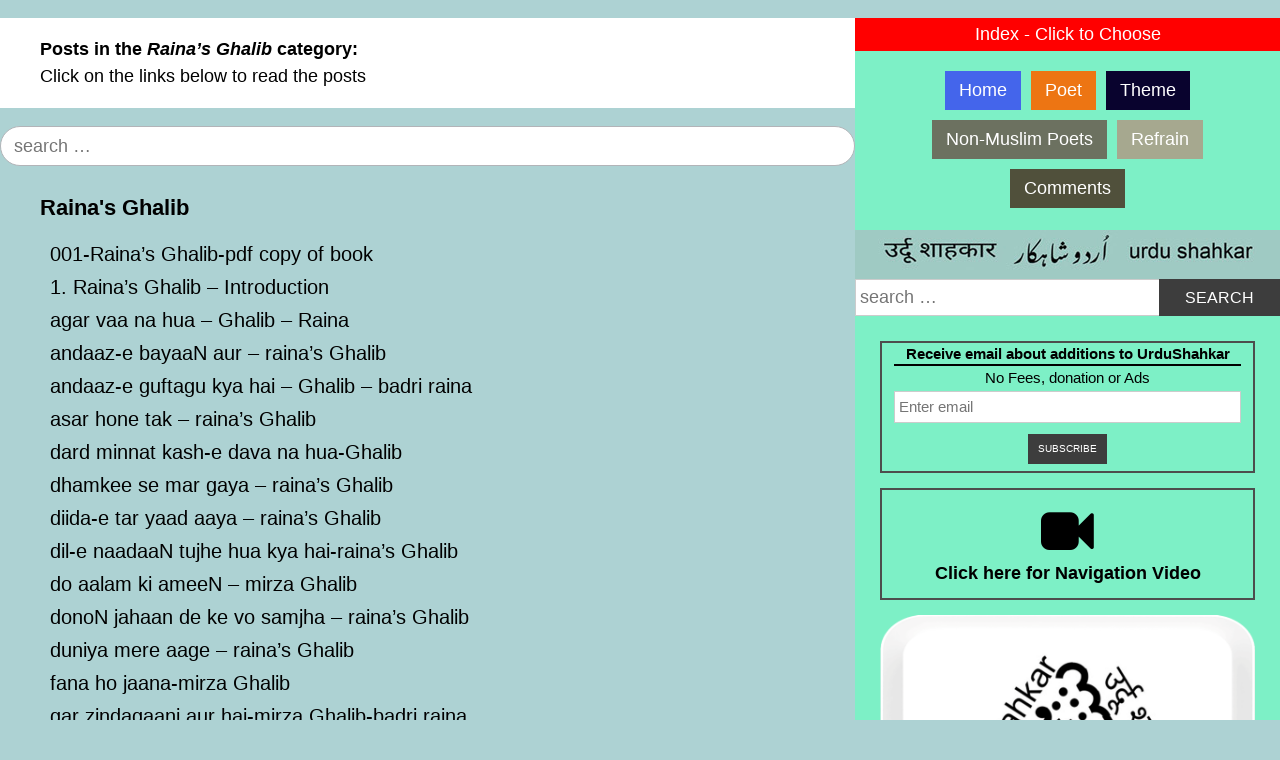

--- FILE ---
content_type: text/html; charset=UTF-8
request_url: https://urdushahkar.org/category/rainas-ghalib/
body_size: 8831
content:
<!DOCTYPE html>
<html lang="en-US">
<head>
<meta charset="UTF-8">
<meta name="viewport" content="width=device-width, initial-scale=1">
<title>Raina&#039;s Ghalib Archives - UrduShahkar</title>
<link rel="profile" href="http://gmpg.org/xfn/11">
<link rel="pingback" href="https://urdushahkar.org/xmlrpc.php">
<meta name='robots' content='index, follow, max-image-preview:large, max-snippet:-1, max-video-preview:-1' />
	<style>img:is([sizes="auto" i], [sizes^="auto," i]) { contain-intrinsic-size: 3000px 1500px }</style>
	
	<!-- This site is optimized with the Yoast SEO plugin v26.7 - https://yoast.com/wordpress/plugins/seo/ -->
	<link rel="canonical" href="https://urdushahkar.org/category/rainas-ghalib/" />
	<link rel="next" href="https://urdushahkar.org/category/rainas-ghalib/page/2/" />
	<meta property="og:locale" content="en_US" />
	<meta property="og:type" content="article" />
	<meta property="og:title" content="Raina&#039;s Ghalib Archives - UrduShahkar" />
	<meta property="og:url" content="https://urdushahkar.org/category/rainas-ghalib/" />
	<meta property="og:site_name" content="UrduShahkar" />
	<meta name="twitter:card" content="summary_large_image" />
	<meta name="twitter:site" content="@urdushahkar" />
	<script type="application/ld+json" class="yoast-schema-graph">{"@context":"https://schema.org","@graph":[{"@type":"CollectionPage","@id":"https://urdushahkar.org/category/rainas-ghalib/","url":"https://urdushahkar.org/category/rainas-ghalib/","name":"Raina's Ghalib Archives - UrduShahkar","isPartOf":{"@id":"https://urdushahkar.org/#website"},"breadcrumb":{"@id":"https://urdushahkar.org/category/rainas-ghalib/#breadcrumb"},"inLanguage":"en-US"},{"@type":"BreadcrumbList","@id":"https://urdushahkar.org/category/rainas-ghalib/#breadcrumb","itemListElement":[{"@type":"ListItem","position":1,"name":"Home","item":"https://urdushahkar.org/"},{"@type":"ListItem","position":2,"name":"Raina's Ghalib"}]},{"@type":"WebSite","@id":"https://urdushahkar.org/#website","url":"https://urdushahkar.org/","name":"UrduShahkar","description":"","potentialAction":[{"@type":"SearchAction","target":{"@type":"EntryPoint","urlTemplate":"https://urdushahkar.org/?s={search_term_string}"},"query-input":{"@type":"PropertyValueSpecification","valueRequired":true,"valueName":"search_term_string"}}],"inLanguage":"en-US"}]}</script>
	<!-- / Yoast SEO plugin. -->


<link rel='dns-prefetch' href='//static.addtoany.com' />
<link rel='dns-prefetch' href='//challenges.cloudflare.com' />
<link rel="alternate" type="application/rss+xml" title="UrduShahkar &raquo; Feed" href="https://urdushahkar.org/feed/" />
<link rel="alternate" type="application/rss+xml" title="UrduShahkar &raquo; Comments Feed" href="https://urdushahkar.org/comments/feed/" />
<link rel="alternate" type="application/rss+xml" title="UrduShahkar &raquo; Raina&#039;s Ghalib Category Feed" href="https://urdushahkar.org/category/rainas-ghalib/feed/" />
<link rel='stylesheet' id='scap.flashblock-css' href='https://urdushahkar.org/wp-content/plugins/compact-wp-audio-player/css/flashblock.css?ver=6.8.3' type='text/css' media='all' />
<link rel='stylesheet' id='scap.player-css' href='https://urdushahkar.org/wp-content/plugins/compact-wp-audio-player/css/player.css?ver=6.8.3' type='text/css' media='all' />
<link rel='stylesheet' id='codepeople-search-in-place-style-css' href='https://urdushahkar.org/wp-content/plugins/search-in-place/css/codepeople_shearch_in_place.min.css?ver=1.5.1' type='text/css' media='all' />
<link rel='stylesheet' id='contact-form-7-css' href='https://urdushahkar.org/wp-content/plugins/contact-form-7/includes/css/styles.css?ver=6.1.4' type='text/css' media='all' />
<link rel='stylesheet' id='owl.carousel.css-css' href='https://urdushahkar.org/wp-content/plugins/relevant/css/owl.carousel.css?ver=1.4.5' type='text/css' media='all' />
<link rel='stylesheet' id='owl.theme.default.css-css' href='https://urdushahkar.org/wp-content/plugins/relevant/css/owl.theme.default.css?ver=1.4.5' type='text/css' media='all' />
<link rel='stylesheet' id='dashicons-css' href='https://urdushahkar.org/wp-includes/css/dashicons.min.css?ver=6.8.3' type='text/css' media='all' />
<link rel='stylesheet' id='rltdpstsplgn_stylesheet-css' href='https://urdushahkar.org/wp-content/plugins/relevant/css/style.css?ver=1.4.5' type='text/css' media='all' />
<style id='rltdpstsplgn_stylesheet-inline-css' type='text/css'>

			.rltdpstsplgn-featured-post-block {
				background-color: #f3f3f3;
				width: 100%;
			}
			.rltdpstsplgn-featured-post-block article {
				background-color: #f3f3f3;
				width: 960px;
			}
			.rltdpstsplgn-featured-posts .rltdpstsplgn_posts_title a {
				color: #777b7e !important;
			}
			.rltdpstsplgn-featured-posts .entry-content {
				color: #777b7e !important;
			}
			.rltdpstsplgn-featured-posts .entry-content .more-link {
				color: #777b7e!important;
			}
</style>
<link rel='stylesheet' id='tabsy-css-css' href='https://urdushahkar.org/wp-content/plugins/tabsy/assets/css/tabsy.css' type='text/css' media='all' />
<link rel='stylesheet' id='tabsy-fontawesome-css' href='https://urdushahkar.org/wp-content/plugins/tabsy/assets/font-awesome-4.3.0/css/font-awesome.min.css' type='text/css' media='all' />
<link rel='stylesheet' id='normalize-css' href='https://urdushahkar.org/wp-content/plugins/tooltip-crazy/tooltips/css/normalize.css?ver=6.8.3' type='text/css' media='all' />
<link rel='stylesheet' id='tooltip-classic-css' href='https://urdushahkar.org/wp-content/plugins/tooltip-crazy/tooltips/css/tooltip-classic.css?ver=6.8.3' type='text/css' media='all' />
<link rel='stylesheet' id='tooltip-bloated-css' href='https://urdushahkar.org/wp-content/plugins/tooltip-crazy/tooltips/css/tooltip-bloated.css?ver=6.8.3' type='text/css' media='all' />
<link rel='stylesheet' id='tooltip-box-css' href='https://urdushahkar.org/wp-content/plugins/tooltip-crazy/tooltips/css/tooltip-box.css?ver=6.8.3' type='text/css' media='all' />
<link rel='stylesheet' id='tooltip-sharp-css' href='https://urdushahkar.org/wp-content/plugins/tooltip-crazy/tooltips/css/tooltip-sharp.css?ver=6.8.3' type='text/css' media='all' />
<link rel='stylesheet' id='tooltip-line-css' href='https://urdushahkar.org/wp-content/plugins/tooltip-crazy/tooltips/css/tooltip-line.css?ver=6.8.3' type='text/css' media='all' />
<link rel='stylesheet' id='wp-components-css' href='https://urdushahkar.org/wp-includes/css/dist/components/style.min.css?ver=6.8.3' type='text/css' media='all' />
<link rel='stylesheet' id='godaddy-styles-css' href='https://urdushahkar.org/wp-content/mu-plugins/vendor/wpex/godaddy-launch/includes/Dependencies/GoDaddy/Styles/build/latest.css?ver=2.0.2' type='text/css' media='all' />
<link rel='stylesheet' id='simone-style-css' href='https://urdushahkar.org/wp-content/themes/urdushahkarWP/style.css?ver=1.3' type='text/css' media='all' />
<link rel='stylesheet' id='simone-layout-css' href='https://urdushahkar.org/wp-content/themes/urdushahkarWP/layouts/content-sidebar.css?ver=6.8.3' type='text/css' media='all' />
<link rel='stylesheet' id='video-popup-css' href='https://urdushahkar.org/wp-content/themes/urdushahkarWP/css/grt-youtube-popup.css?ver=6.8.3' type='text/css' media='all' />
<link rel='stylesheet' id='simone_fontawesome-css' href='https://urdushahkar.org/wp-content/themes/urdushahkarWP/fonts/font-awesome/css/font-awesome.min.css?ver=6.8.3' type='text/css' media='all' />
<link rel='stylesheet' id='addtoany-css' href='https://urdushahkar.org/wp-content/plugins/add-to-any/addtoany.min.css?ver=1.16' type='text/css' media='all' />
<style id='addtoany-inline-css' type='text/css'>
@media screen and (min-width:981px){
.a2a_floating_style.a2a_default_style{display:none;}
}
</style>
<script type="text/javascript" src="https://urdushahkar.org/wp-content/plugins/compact-wp-audio-player/js/soundmanager2-nodebug-jsmin.js?ver=6.8.3" id="scap.soundmanager2-js"></script>
<script type="text/javascript" src="https://urdushahkar.org/wp-includes/js/jquery/jquery.min.js?ver=3.7.1" id="jquery-core-js"></script>
<script type="text/javascript" src="https://urdushahkar.org/wp-includes/js/jquery/jquery-migrate.min.js?ver=3.4.1" id="jquery-migrate-js"></script>
<script type="text/javascript" id="codepeople-search-in-place-js-extra">
/* <![CDATA[ */
var codepeople_search_in_place = {"screen_reader_alert":"Search results pop-up.","screen_reader_alert_instructions":"Press the Tab key to navigate through the search results.","screen_reader_alert_result_single":"result","screen_reader_alert_result_multiple":"results","own_only":"1","result_number":"5","more":"","empty":"0 results","char_number":"3","root":"Ly91cmR1c2hhaGthci5vcmcvd3AtYWRtaW4v","home":"https:\/\/urdushahkar.org","summary_length":"100","operator":"and","highlight_resulting_page":"1","lang":"en","highlight_colors":["#F4EFEC\r","#B5DCE1\r","#F4E0E9\r","#D7E0B1\r","#F4D9D0\r","#D6CDC8\r","#F4E3C9\r","#CFDAF0"],"areas":[".fg-caption-title",".main-category-post-title-a",".children-category-title-a"]};
/* ]]> */
</script>
<script type="text/javascript" src="https://urdushahkar.org/wp-content/plugins/search-in-place/js/codepeople_shearch_in_place.min.js?ver=1.5.1" id="codepeople-search-in-place-js"></script>
<script type="text/javascript" id="addtoany-core-js-before">
/* <![CDATA[ */
window.a2a_config=window.a2a_config||{};a2a_config.callbacks=[];a2a_config.overlays=[];a2a_config.templates={};
/* ]]> */
</script>
<script type="text/javascript" defer src="https://static.addtoany.com/menu/page.js" id="addtoany-core-js"></script>
<script type="text/javascript" defer src="https://urdushahkar.org/wp-content/plugins/add-to-any/addtoany.min.js?ver=1.1" id="addtoany-jquery-js"></script>
<script type="text/javascript" src="https://urdushahkar.org/wp-content/themes/urdushahkarWP/js/clickPop.js?ver=1" id="simone-click-script-js"></script>
<link rel="https://api.w.org/" href="https://urdushahkar.org/wp-json/" /><link rel="alternate" title="JSON" type="application/json" href="https://urdushahkar.org/wp-json/wp/v2/categories/28" /><link rel="EditURI" type="application/rsd+xml" title="RSD" href="https://urdushahkar.org/xmlrpc.php?rsd" />
<style>
.search-in-place {background-color: #F9F9F9;}
.search-in-place {border: 1px solid #DDDDDD;}
.search-in-place .item{border-bottom: 1px solid #DDDDDD;}.search-in-place .label{color:#333333;}
.search-in-place .label{text-shadow: 0 1px 0 #FFFFFF;}
.search-in-place .label{
				background: #ECECEC;
				background: -moz-linear-gradient(top,  #F9F9F9 0%, #ECECEC 100%);
				background: -webkit-gradient(linear, left top, left bottom, color-stop(0%,#F9F9F9), color-stop(100%,#ECECEC));
				background: -webkit-linear-gradient(top,  #F9F9F9 0%,#ECECEC 100%);
				background: -o-linear-gradient(top,  #F9F9F9 0%,#ECECEC 100%);
				background: -ms-linear-gradient(top,  #F9F9F9 0%,#ECECEC 100%);
				background: linear-gradient(to bottom,  #F9F9F9 0%,#ECECEC 100%);
				filter: progid:DXImageTransform.Microsoft.gradient( startColorstr='#F9F9F9', endColorstr='#ECECEC',GradientType=0 );
			}
.search-in-place .item.active{background-color:#FFFFFF;}
</style>    <style type="text/css">
        .site-branding {
            background: ;
        }

        .category-list a:hover,
        .entry-meta a:hover,
        .tag-links a:hover,
        .widget-area a:hover,
        .nav-links a:hover,
        .comment-meta a:hover,
        .continue-reading a,
        .entry-title a:hover,
        .entry-content a,
        .comment-content a {
            color: ;
        }

        .border-custom {
            border:  solid 1px;
        }

    </style>
    	<style type="text/css">
			.site-branding {
			position: absolute;
			clip: rect(1px, 1px, 1px, 1px);
		}
		</style>
	<style type="text/css" id="custom-background-css">
body.custom-background { background-color: #add2d3; }
</style>
	<link rel="icon" href="https://urdushahkar.org/wp-content/uploads/2020/05/cropped-favicon-32x32.jpg" sizes="32x32" />
<link rel="icon" href="https://urdushahkar.org/wp-content/uploads/2020/05/cropped-favicon-192x192.jpg" sizes="192x192" />
<link rel="apple-touch-icon" href="https://urdushahkar.org/wp-content/uploads/2020/05/cropped-favicon-180x180.jpg" />
<meta name="msapplication-TileImage" content="https://urdushahkar.org/wp-content/uploads/2020/05/cropped-favicon-270x270.jpg" />
		<style type="text/css" id="wp-custom-css">
			#comments {
	z-index: 9999;
}
.fg-caption {
	color: #000 !important;
	background-color: #7DF0C6 !important;
	font-size: 18px;
}
.fg-caption-desc {
	font-size: 14px !important;
}
.fg-caption-title {
	font-weight: bold !important;
}
.fg-item-inner {
	background-color: #7DF0C6 !important;
}
.fg-caption-desc {
visibility: hidden !important;
display: none !important;
}
.fg-item-inner:hover .fg-caption-desc {
visibility: visible !important;
display: inherit !important;
transition: all 2s linear;
}
.foogallery .fg-caption-title {
padding: 1px 5px;
}
.foogallery .fg-caption-title {
white-space: normal;
}
.foogallery .fg-caption-title {
overflow: auto;
font-size: 16px;
padding: 0;
margin: 2px 4px;
height: auto;
}		</style>
		<!-- Google tag (gtag.js) -->
<script async src="https://www.googletagmanager.com/gtag/js?id=G-NCJBJ3TT8S"></script>
<script>
  window.dataLayer = window.dataLayer || [];
  function gtag(){dataLayer.push(arguments);}
  gtag('js', new Date());

  gtag('config', 'G-NCJBJ3TT8S');
</script>
<!-- Google tag (gtag.js) -->
<script async src="https://platform.twitter.com/widgets.js" charset="utf-8"></script>
</head>

<body onmousedown="outerClick(this)" class="archive category category-rainas-ghalib category-28 custom-background wp-theme-urdushahkarWP rltdpstsplgn_">

<div id="fb-root"></div>
<script>(function(d, s, id) {
  var js, fjs = d.getElementsByTagName(s)[0];
  if (d.getElementById(id)) return;
  js = d.createElement(s); js.id = id;
  js.src = 'https://connect.facebook.net/en_GB/sdk.js#xfbml=1&version=v2.11';
  fjs.parentNode.insertBefore(js, fjs);
}(document, 'script', 'facebook-jssdk'));</script>

<div id="page" class="hfeed site">

	<header id="masthead" class="site-header" role="banner">
            <a class="skip-link screen-reader-text" href="#content">Skip to content</a>
                                <figure class="header-image">
                    <a href="https://urdushahkar.org/" rel="home">
                            <img src="https://urdushahkar.org/wp-content/uploads/2020/05/header.jpg" width="1280" height="61" alt="">
                    </a>
                </figure>
                            <div style="display: none;" class="site-branding">                    <div class="title-box">
			<h1 class="site-title"><a href="https://urdushahkar.org/" rel="home">UrduShahkar</a></h1>
			<h2 class="site-description"></h2>
                    </div>
		</div>

		<nav id="site-navigation" class="main-navigation clear" role="navigation">
                    <h1 class="menu-toggle"><a href="#">Menu</a></h1>

			<div class="menu-primary-menu-container"><ul id="menu-primary-menu" class="menu"><li id="menu-item-845" class="menu-item menu-item-type-post_type menu-item-object-page menu-item-home menu-item-845"><a href="https://urdushahkar.org/">Home</a></li>
<li id="menu-item-340" class="menu-item menu-item-type-post_type menu-item-object-page menu-item-340"><a href="https://urdushahkar.org/poet-index/">Poet</a></li>
<li id="menu-item-6076" class="menu-item menu-item-type-post_type menu-item-object-page menu-item-6076"><a href="https://urdushahkar.org/theme-index/">Theme</a></li>
<li id="menu-item-12628" class="menu-item menu-item-type-post_type menu-item-object-page menu-item-12628"><a href="https://urdushahkar.org/non-muslim-poets/">Non-Muslim Poets</a></li>
<li id="menu-item-4788" class="menu-item menu-item-type-post_type menu-item-object-page menu-item-4788"><a href="https://urdushahkar.org/radeef-grouping/">Refrain</a></li>
<li id="menu-item-1173" class="menu-item menu-item-type-post_type menu-item-object-page menu-item-1173"><a href="https://urdushahkar.org/readers-comments/">Comments</a></li>
</ul></div>
                        <div class="search-toggle active">
                            <i class="fa fa-search"></i>
                            <a href="#search-container" class="screen-reader-text">Search</a>
                        </div>
                        

		</nav><!-- #site-navigation -->

    <div id="header-search-container" class="search-box-wrapper clear">
			<div class="search-box clear">
				<form role="search" method="get" class="search-form" action="https://urdushahkar.org/">
				<label>
					<span class="screen-reader-text">Search for:</span>
					<input type="search" class="search-field" placeholder="Search &hellip;" value="" name="s" />
				</label>
				<input type="submit" class="search-submit" value="Search" />
			</form>			</div>
		</div>

	</header><!-- #masthead -->

	<div id="content" class="site-content">

    <section id="primary" class="content-area">
        <main id="main" class="site-main" role="main">

        <header class="archive page-header">
            <h1 class="page-title">
                Posts in the <em>Raina&#8217;s Ghalib</em> category:            </h1>
                        <p style="margin-bottom: 0;">Click on the links below to read the posts</p>
        </header>
			
		<div>
			<style>.search-in-place-box-container {display:block;} </style>
			<div class="search-in-place-box-container  hide-search-button  search-in-place-box-container-custom-design  "><form role="search" method="get" class="search-form" action="https://urdushahkar.org/">
				<label>
					<span class="screen-reader-text">Search for:</span>
					<input type="search" class="search-field" placeholder="Search &hellip;" value="" name="s" data-search-in-place="1" data-search-in-page="1" />
				</label>
				<input type="submit" class="search-submit" value="Search" />
			<input type="hidden" name="search_in_place_form" value="1"></form></div>		</div>

        <ul class="main-category">   
            <li class="main-category-title"><a href=" https://urdushahkar.org/category/rainas-ghalib/ ">Raina's Ghalib</a><ul class="main-category-posts"><li class="main-category-post-title"><a class="main-category-post-title-a" href="https://urdushahkar.org/001-rainas-ghalib-pdf-copy-of-book/">001-Raina&#8217;s Ghalib-pdf copy of book</a></li><li class="main-category-post-title"><a class="main-category-post-title-a" href="https://urdushahkar.org/1-rainas-ghalib-introduction/">1. Raina&#8217;s Ghalib &#8211; Introduction</a></li><li class="main-category-post-title"><a class="main-category-post-title-a" href="https://urdushahkar.org/agar-vaa-na-hua-ghalib-raina/">agar vaa na hua &#8211; Ghalib &#8211; Raina</a></li><li class="main-category-post-title"><a class="main-category-post-title-a" href="https://urdushahkar.org/andaaz-e-bayaan-aur-rainas-ghalib/">andaaz-e bayaaN aur &#8211; raina&#8217;s Ghalib</a></li><li class="main-category-post-title"><a class="main-category-post-title-a" href="https://urdushahkar.org/andaaz-e-guftagu-kya-hai-ghalib-badri-raina/">andaaz-e guftagu kya hai &#8211; Ghalib &#8211; badri raina</a></li><li class="main-category-post-title"><a class="main-category-post-title-a" href="https://urdushahkar.org/asar-hone-tak-rainas-ghalib/">asar hone tak &#8211; raina&#8217;s Ghalib</a></li><li class="main-category-post-title"><a class="main-category-post-title-a" href="https://urdushahkar.org/dard-minnat-kash-e-dava-na-hua-ghalib/">dard minnat kash-e dava na hua-Ghalib</a></li><li class="main-category-post-title"><a class="main-category-post-title-a" href="https://urdushahkar.org/dhamkee-se-mar-gaya-rainas-ghalib/">dhamkee se mar gaya &#8211; raina&#8217;s Ghalib</a></li><li class="main-category-post-title"><a class="main-category-post-title-a" href="https://urdushahkar.org/diida-e-tar-yaad-aaya-rainas-ghalib/">diida-e tar yaad aaya &#8211; raina&#8217;s Ghalib</a></li><li class="main-category-post-title"><a class="main-category-post-title-a" href="https://urdushahkar.org/dil-e-naadaan-tujhe-hua-kya-hai-rainas-ghalib/">dil-e naadaaN tujhe hua kya hai-raina&#8217;s Ghalib</a></li><li class="main-category-post-title"><a class="main-category-post-title-a" href="https://urdushahkar.org/do-aalam-ki-ameen-mirza-ghalib/">do aalam ki ameeN &#8211; mirza Ghalib</a></li><li class="main-category-post-title"><a class="main-category-post-title-a" href="https://urdushahkar.org/donon-jahaan-de-ke-vo-samjha-rainas-ghalib/">donoN jahaan de ke vo samjha &#8211; raina&#8217;s Ghalib</a></li><li class="main-category-post-title"><a class="main-category-post-title-a" href="https://urdushahkar.org/duniya-mere-aage-rainas-ghalib/">duniya mere aage &#8211; raina&#8217;s Ghalib</a></li><li class="main-category-post-title"><a class="main-category-post-title-a" href="https://urdushahkar.org/fana-ho-jaana-mirza-ghalib/">fana ho jaana-mirza Ghalib</a></li><li class="main-category-post-title"><a class="main-category-post-title-a" href="https://urdushahkar.org/gar-zindagaani-aur-hai-mirza-ghalib-badri-raina/">gar zindagaani aur hai-mirza Ghalib-badri raina</a></li><li class="main-category-post-title"><a class="main-category-post-title-a" href="https://urdushahkar.org/gunaah-ka-hisaab-rainas-ghalib/">aye Khuda na maaNg &#8211; raina&#8217;s Ghalib</a></li><li class="main-category-post-title"><a class="main-category-post-title-a" href="https://urdushahkar.org/haath-men-talvaar-bhi-nahin-mirza-ghalib/">haath meN talvaar bhi nahiN &#8211; mirza Ghalib</a></li><li class="main-category-post-title"><a class="main-category-post-title-a" href="https://urdushahkar.org/har-khwaahish-pe-dam-nikle-rainas-ghalib/">har Khwaahish pe dam nikle &#8211; raina&#8217;s Ghalib</a></li><li class="main-category-post-title"><a class="main-category-post-title-a" href="https://urdushahkar.org/harf-e-mukarrar-nahin-hun-main-rainas-ghalib/">harf-e mukarrar nahiN huN maiN &#8211; raina&#8217;s Ghalib</a></li><li class="main-category-post-title"><a class="main-category-post-title-a" href="https://urdushahkar.org/ibn-e-mariam-hua-kare-koii-rainas-ghalib/">ibn-e mariam hua kare koii &#8211; raina&#8217;s Ghalib</a></li><li class="main-category-post-title"><a class="main-category-post-title-a" href="https://urdushahkar.org/jaaun-kidhar-ko-main-mirza-ghalib/">jaauN kidhar ko maiN-mirza Ghalib</a></li><li class="main-category-post-title"><a class="main-category-post-title-a" href="https://urdushahkar.org/keh-visaal-e-yaar-hota-mirza-ghalib/">keh visaal-e yaar hota &#8211; mirza Ghalib</a></li><li class="main-category-post-title"><a class="main-category-post-title-a" href="https://urdushahkar.org/koii-hamen-sataae-kyun-rainas-ghalib/">koii hameN sataae kyuN &#8211; raina&#8217;s Ghalib</a></li><li class="main-category-post-title"><a class="main-category-post-title-a" href="https://urdushahkar.org/koii-ummeed-bar-nahin-aati-ghalib/">koii ummeed bar nahiN aati-Ghalib</a></li><li class="main-category-post-title"><a class="main-category-post-title-a" href="https://urdushahkar.org/kuchh-na-hota-to-khuda-hota-mirza-ghalib/">kuchh na hota to Khuda hota-mirza Ghalib</a></li><li class="main-category-post-title"><a class="main-category-post-title-a" href="https://urdushahkar.org/mayassar-nahin-insaan-hona-rainas-ghalib/">mayassar nahiN insaaN hona &#8211; raina&#8217;s Ghalib</a></li><li class="main-category-post-title"><a class="main-category-post-title-a" href="https://urdushahkar.org/mila-na-diya-ho-sharaab-men-mirza-ghalib/">mila na diya ho sharaab meN &#8211; mirza Ghalib</a></li><li class="main-category-post-title"><a class="main-category-post-title-a" href="https://urdushahkar.org/naqsh-e-qadam-dekhte-hain-rainas-ghalib/">naqsh-e qadam dekhte haiN &#8211; raina&#8217;s Ghalib</a></li><li class="main-category-post-title"><a class="main-category-post-title-a" href="https://urdushahkar.org/nukta-chiin-hai-gham-e-dil-rainas-ghalib/">nukta chiiN hai Gham-e dil &#8211; raina&#8217;s Ghalib</a></li><li class="main-category-post-title"><a class="main-category-post-title-a" href="https://urdushahkar.org/pinhaan-ho-gaiin-rainas-ghalib/">pinhaaN ho gaiiN &#8211; raina&#8217;s Ghalib</a></li><li class="main-category-post-title"><a class="main-category-post-title-a" href="https://urdushahkar.org/salaam-kahiyo-agar-naamabar-mile-ghalib-raina/">salaam kahiyo agar naamabar mile-Ghalib-raina</a></li><li class="main-category-post-title"><a class="main-category-post-title-a" href="https://urdushahkar.org/shikast-ki-aavaaz-ghalib-badri-raina/">shikast ki aavaaz &#8211; Ghalib &#8211; badri raina</a></li><li class="main-category-post-title"><a class="main-category-post-title-a" href="https://urdushahkar.org/sitamzadagaan-mirza-ghalib/">sitamzadagaaN-mirza Ghalib</a></li><li class="main-category-post-title"><a class="main-category-post-title-a" href="https://urdushahkar.org/tha-jo-raazdaan-apna-rainas-ghalib/">tha jo raazdaaN apna &#8211; raina&#8217;s Ghalib</a></li><li class="main-category-post-title"><a class="main-category-post-title-a" href="https://urdushahkar.org/uryaan-nikla-rainas-ghalib/">uryaaN nikla-raina&#8217;s Ghalib</a></li><li class="main-category-post-title"><a class="main-category-post-title-a" href="https://urdushahkar.org/vahshat-hi-sahi-ghalib/">vahshat hi sahi-Ghalib</a></li><li class="main-category-post-title"><a class="main-category-post-title-a" href="https://urdushahkar.org/ye-na-thi-hamaari-qismat-rainas-ghalib/">ye na thi hamaari qismat &#8211; raina&#8217;s Ghalib</a></li><li class="main-category-post-title"><a class="main-category-post-title-a" href="https://urdushahkar.org/zabaan-kyun-ho-mirza-ghalib/">zabaaN kyuN ho &#8211; mirza Ghalib</a></li><li class="main-category-post-title"><a class="main-category-post-title-a" href="https://urdushahkar.org/zarf-e-qadah-khwaar-dekh-kar-ghalib-raina/">zarf-e qadah Khwaar dekh kar-Ghalib-raina</a></li></ul><ul class="children-category-title"></ul></li>        </ul>

        </main><!-- #main -->
    </section><!-- #primary -->


	<div id="secondary" class="widget-area" role="complementary">
		
		<div class="new_header">

			<p class="new_header_notice">Index - Click to Choose</p>

			<div class="menu-primary-menu-container"><ul id="menu-primary-menu-1" class="menu"><li class="menu-item menu-item-type-post_type menu-item-object-page menu-item-home menu-item-845"><a href="https://urdushahkar.org/">Home</a></li>
<li class="menu-item menu-item-type-post_type menu-item-object-page menu-item-340"><a href="https://urdushahkar.org/poet-index/">Poet</a></li>
<li class="menu-item menu-item-type-post_type menu-item-object-page menu-item-6076"><a href="https://urdushahkar.org/theme-index/">Theme</a></li>
<li class="menu-item menu-item-type-post_type menu-item-object-page menu-item-12628"><a href="https://urdushahkar.org/non-muslim-poets/">Non-Muslim Poets</a></li>
<li class="menu-item menu-item-type-post_type menu-item-object-page menu-item-4788"><a href="https://urdushahkar.org/radeef-grouping/">Refrain</a></li>
<li class="menu-item menu-item-type-post_type menu-item-object-page menu-item-1173"><a href="https://urdushahkar.org/readers-comments/">Comments</a></li>
</ul></div>
			<div class="new_header_header">
				<img src="https://urdushahkar.org/wp-content/uploads/2022/05/new-header-header.jpg">
			</div>
			
			<form role="search" method="get" class="search-form" action="https://urdushahkar.org/">
				<label>
					<span class="screen-reader-text">Search for:</span>
					<input type="search" class="search-field" placeholder="Search &hellip;" value="" name="s" />
				</label>
				<input type="submit" class="search-submit" value="Search" />
			</form>		</div>
		
				
		<aside id="text-5" class="widget widget_text"><h1 class="widget-title">Receive email about additions to UrduShahkar</h1>			<div class="textwidget"><p>No Fees, donation or Ads</p>

<div class="wpcf7 no-js" id="wpcf7-f6950-o1" lang="en-US" dir="ltr" data-wpcf7-id="6950">
<div class="screen-reader-response"><p role="status" aria-live="polite" aria-atomic="true"></p> <ul></ul></div>
<form action="/category/rainas-ghalib/#wpcf7-f6950-o1" method="post" class="wpcf7-form init" aria-label="Contact form" novalidate="novalidate" data-status="init">
<fieldset class="hidden-fields-container"><input type="hidden" name="_wpcf7" value="6950" /><input type="hidden" name="_wpcf7_version" value="6.1.4" /><input type="hidden" name="_wpcf7_locale" value="en_US" /><input type="hidden" name="_wpcf7_unit_tag" value="wpcf7-f6950-o1" /><input type="hidden" name="_wpcf7_container_post" value="0" /><input type="hidden" name="_wpcf7_posted_data_hash" value="" />
</fieldset>
<div class="wpcf7-turnstile cf-turnstile" data-sitekey="0x4AAAAAAB__fOd1WZ1o3HxI" data-response-field-name="_wpcf7_turnstile_response"></div>

<p><span class="wpcf7-form-control-wrap" data-name="your-email"><input size="40" maxlength="400" class="wpcf7-form-control wpcf7-email wpcf7-validates-as-required wpcf7-text wpcf7-validates-as-email" aria-required="true" aria-invalid="false" placeholder="Enter email" value="" type="email" name="your-email" /></span>
</p>
<p><input class="wpcf7-form-control wpcf7-submit has-spinner" type="submit" value="Subscribe" />
</p><p style="display: none !important;" class="akismet-fields-container" data-prefix="_wpcf7_ak_"><label>&#916;<textarea name="_wpcf7_ak_hp_textarea" cols="45" rows="8" maxlength="100"></textarea></label><input type="hidden" id="ak_js_1" name="_wpcf7_ak_js" value="47"/><script>document.getElementById( "ak_js_1" ).setAttribute( "value", ( new Date() ).getTime() );</script></p><div class="wpcf7-response-output" aria-hidden="true"></div>
</form>
</div>

</div>
		</aside><aside id="custom_html-2" class="widget_text widget widget_custom_html"><div class="textwidget custom-html-widget"><a href="#" class="youtube-link" youtubeid="5i7phZyfejc"><i class="fa fa-3x fa-video-camera" aria-hidden="true"></i></a>
<a href="#" class="youtube-link" youtubeid="5i7phZyfejc">Click here for Navigation Video</a>
</div></aside><aside id="block-2" class="widget widget_block widget_media_image">
<figure class="wp-block-image size-full"><a href="https://www.facebook.com/shahkarurdu/" target="_blank" rel=" noreferrer noopener"><img fetchpriority="high" decoding="async" width="800" height="850" src="https://urdushahkar.org/wp-content/uploads/2023/09/fb_cta.png" alt="" class="wp-image-12517" srcset="https://urdushahkar.org/wp-content/uploads/2023/09/fb_cta.png 800w, https://urdushahkar.org/wp-content/uploads/2023/09/fb_cta-282x300.png 282w, https://urdushahkar.org/wp-content/uploads/2023/09/fb_cta-768x816.png 768w, https://urdushahkar.org/wp-content/uploads/2023/09/fb_cta-461x490.png 461w, https://urdushahkar.org/wp-content/uploads/2023/09/fb_cta-231x245.png 231w" sizes="(max-width: 800px) 100vw, 800px" /></a></figure>
</aside><aside id="text-4" class="widget widget_text">			<div class="textwidget"><div><code><div class="addtoany_shortcode"><div class="a2a_kit a2a_kit_size_32 addtoany_list"><a class="a2a_button_facebook" href="https://www.addtoany.com/add_to/facebook?linkurl=&amp;linkname=" title="Facebook" rel="nofollow noopener" target="_blank"></a><a class="a2a_button_twitter" href="https://www.addtoany.com/add_to/twitter?linkurl=&amp;linkname=" title="Twitter" rel="nofollow noopener" target="_blank"></a><a class="a2a_dd addtoany_share_save addtoany_share" href="https://www.addtoany.com/share"></a></div></div></code></div>
</div>
		</aside>	</div><!-- #secondary -->

	</div><!-- #content -->

	<footer id="colophon" class="site-footer" role="contentinfo">
            		<div class="site-info">
			UrduShahkar
		</div><!-- .site-info -->
	</footer><!-- #colophon -->
</div><!-- #page -->

<script type="speculationrules">
{"prefetch":[{"source":"document","where":{"and":[{"href_matches":"\/*"},{"not":{"href_matches":["\/wp-*.php","\/wp-admin\/*","\/wp-content\/uploads\/*","\/wp-content\/*","\/wp-content\/plugins\/*","\/wp-content\/themes\/urdushahkarWP\/*","\/*\\?(.+)"]}},{"not":{"selector_matches":"a[rel~=\"nofollow\"]"}},{"not":{"selector_matches":".no-prefetch, .no-prefetch a"}}]},"eagerness":"conservative"}]}
</script>
<div class="a2a_kit a2a_kit_size_32 a2a_floating_style a2a_default_style" style="bottom:0px;left:0px;background-color:transparent"><a class="a2a_button_facebook" href="https://www.addtoany.com/add_to/facebook?linkurl=https%3A%2F%2Furdushahkar.org%2Fcategory%2Frainas-ghalib%2F&amp;linkname=Raina%26%23039%3Bs%20Ghalib%20Archives%20-%20UrduShahkar" title="Facebook" rel="nofollow noopener" target="_blank"></a><a class="a2a_button_twitter" href="https://www.addtoany.com/add_to/twitter?linkurl=https%3A%2F%2Furdushahkar.org%2Fcategory%2Frainas-ghalib%2F&amp;linkname=Raina%26%23039%3Bs%20Ghalib%20Archives%20-%20UrduShahkar" title="Twitter" rel="nofollow noopener" target="_blank"></a><a class="a2a_dd addtoany_share_save addtoany_share" href="https://www.addtoany.com/share"></a></div>
<!-- WP Audio player plugin v1.9.15 - https://www.tipsandtricks-hq.com/wordpress-audio-music-player-plugin-4556/ -->
    <script type="text/javascript">
        soundManager.useFlashBlock = true; // optional - if used, required flashblock.css
        soundManager.url = 'https://urdushahkar.org/wp-content/plugins/compact-wp-audio-player/swf/soundmanager2.swf';
        function play_mp3(flg, ids, mp3url, volume, loops)
        {
            //Check the file URL parameter value
            var pieces = mp3url.split("|");
            if (pieces.length > 1) {//We have got an .ogg file too
                mp3file = pieces[0];
                oggfile = pieces[1];
                //set the file URL to be an array with the mp3 and ogg file
                mp3url = new Array(mp3file, oggfile);
            }

            soundManager.createSound({
                id: 'btnplay_' + ids,
                volume: volume,
                url: mp3url
            });

            if (flg == 'play') {
                    soundManager.play('btnplay_' + ids, {
                    onfinish: function() {
                        if (loops == 'true') {
                            loopSound('btnplay_' + ids);
                        }
                        else {
                            document.getElementById('btnplay_' + ids).style.display = 'inline';
                            document.getElementById('btnstop_' + ids).style.display = 'none';
                        }
                    }
                });
            }
            else if (flg == 'stop') {
    //soundManager.stop('btnplay_'+ids);
                soundManager.pause('btnplay_' + ids);
            }
        }
        function show_hide(flag, ids)
        {
            if (flag == 'play') {
                document.getElementById('btnplay_' + ids).style.display = 'none';
                document.getElementById('btnstop_' + ids).style.display = 'inline';
            }
            else if (flag == 'stop') {
                document.getElementById('btnplay_' + ids).style.display = 'inline';
                document.getElementById('btnstop_' + ids).style.display = 'none';
            }
        }
        function loopSound(soundID)
        {
            window.setTimeout(function() {
                soundManager.play(soundID, {onfinish: function() {
                        loopSound(soundID);
                    }});
            }, 1);
        }
        function stop_all_tracks()
        {
            soundManager.stopAll();
            var inputs = document.getElementsByTagName("input");
            for (var i = 0; i < inputs.length; i++) {
                if (inputs[i].id.indexOf("btnplay_") == 0) {
                    inputs[i].style.display = 'inline';//Toggle the play button
                }
                if (inputs[i].id.indexOf("btnstop_") == 0) {
                    inputs[i].style.display = 'none';//Hide the stop button
                }
            }
        }
    </script>
    <script type="text/javascript" src="https://urdushahkar.org/wp-includes/js/dist/hooks.min.js?ver=4d63a3d491d11ffd8ac6" id="wp-hooks-js"></script>
<script type="text/javascript" src="https://urdushahkar.org/wp-includes/js/dist/i18n.min.js?ver=5e580eb46a90c2b997e6" id="wp-i18n-js"></script>
<script type="text/javascript" id="wp-i18n-js-after">
/* <![CDATA[ */
wp.i18n.setLocaleData( { 'text direction\u0004ltr': [ 'ltr' ] } );
/* ]]> */
</script>
<script type="text/javascript" src="https://urdushahkar.org/wp-content/plugins/contact-form-7/includes/swv/js/index.js?ver=6.1.4" id="swv-js"></script>
<script type="text/javascript" id="contact-form-7-js-before">
/* <![CDATA[ */
var wpcf7 = {
    "api": {
        "root": "https:\/\/urdushahkar.org\/wp-json\/",
        "namespace": "contact-form-7\/v1"
    }
};
/* ]]> */
</script>
<script type="text/javascript" src="https://urdushahkar.org/wp-content/plugins/contact-form-7/includes/js/index.js?ver=6.1.4" id="contact-form-7-js"></script>
<script type="text/javascript" src="https://urdushahkar.org/wp-content/plugins/relevant/js/owl.carousel.js?ver=2.3.4" id="owl.carousel.js-js"></script>
<script type="text/javascript" id="owl.carousel.js-js-after">
/* <![CDATA[ */
			( function($) {
				$(document).ready(function($) {
					$('.owl-carousel').owlCarousel({
						margin: 10,
						nav: true,
						dots: true,
						loop: true,
						autoplay: true,
						autoplayTimeout: 5000,
						mouseDrag: true,
						mousewheel: true,
						touchDrag: true,
						navText:[
							"<i class='dashicons dashicons-arrow-left-alt2'></i>",
							"<i class='dashicons dashicons-arrow-right-alt2'></i>"
						],
						responsiveClass:true,
						responsive: {
							0: {
								items: 1
							},
							768: {
								items: 2
							},
							992: {
								items: 3
							}
						}

					});
				});
			})(jQuery);
/* ]]> */
</script>
<script type="text/javascript" src="https://urdushahkar.org/wp-content/plugins/tabsy/assets/js/jquery.tabsy.js?ver=6.8.3" id="jquery-tabsy-js"></script>
<script type="text/javascript" src="https://urdushahkar.org/wp-content/plugins/tabsy/assets/js/wptabsy.js?ver=6.8.3" id="wptabsy-js"></script>
<script type="text/javascript" src="https://challenges.cloudflare.com/turnstile/v0/api.js" id="cloudflare-turnstile-js" data-wp-strategy="async"></script>
<script type="text/javascript" id="cloudflare-turnstile-js-after">
/* <![CDATA[ */
document.addEventListener( 'wpcf7submit', e => turnstile.reset() );
/* ]]> */
</script>
<script type="text/javascript" src="https://urdushahkar.org/wp-content/themes/urdushahkarWP/js/navigation.js?ver=20120206" id="simone-navigation-js"></script>
<script type="text/javascript" src="https://urdushahkar.org/wp-content/themes/urdushahkarWP/js/grt-youtube-popup.js?ver=20200527" id="video-popup-js"></script>
<script type="text/javascript" src="https://urdushahkar.org/wp-content/themes/urdushahkarWP/js/skip-link-focus-fix.js?ver=20130115" id="simone-skip-link-focus-fix-js"></script>
<script defer type="text/javascript" src="https://urdushahkar.org/wp-content/plugins/akismet/_inc/akismet-frontend.js?ver=1763021214" id="akismet-frontend-js"></script>

</body>
</html>

--- FILE ---
content_type: text/css
request_url: https://urdushahkar.org/wp-content/plugins/tooltip-crazy/tooltips/css/tooltip-bloated.css?ver=6.8.3
body_size: 67
content:
/*@import url(http://fonts.googleapis.com/css?family=Kalam);*/

.tooltip-bloated {
    display: inline;
    position: relative;
    z-index: 999;
}

.tooltip-bloated-content {
    position: absolute;
    background: url(../img/shape1.svg) no-repeat center bottom;
    background-size: 100% 100%;
    z-index: 9999;
    width: 200px;
    bottom: 100%;
    left: 50%;
    margin-left: -100px;
    padding: 50px 30px;
    text-align: center;
    color: #fff;
    opacity: 0;
    cursor: default;
    font-size: 1em;
    line-height: 1.4;
    pointer-events: none;
    /*font-family: 'Kalam', cursive;*/
    -webkit-transform: scale3d(0.1,0.2,1);
    transform: scale3d(0.1,0.2,1);
    -webkit-transform-origin: 50% 120%;
    transform-origin: 50% 120%;
    -webkit-transition: opacity 0.4s, -webkit-transform 0.4s;
    transition: opacity 0.4s, transform 0.4s;
    -webkit-transition-timing-function: ease, cubic-bezier(0.6,0,0.4,1);
    transition-timing-function: ease, cubic-bezier(0.6,0,0.4,1);
}

.tooltip-bloated:hover .tooltip-bloated-content {
    opacity: 1;
    pointer-events: auto;
    -webkit-transform: scale3d(1,1,1);
    transform: scale3d(1,1,1);
}

/* Arrow */

.tooltip-bloated-content::after {
    content: '';
    position: absolute;
    width: 16px;
    height: 16px;
    left: 50%;
    margin-left: -8px;
    top: 100%;
    background: #00AEEF;
    -webkit-transform: translate3d(0,-60%,0) rotate3d(0,0,1,45deg);
    transform: translate3d(0,-60%,0) rotate3d(0,0,1,45deg);
}


--- FILE ---
content_type: text/css
request_url: https://urdushahkar.org/wp-content/plugins/tooltip-crazy/tooltips/css/tooltip-box.css?ver=6.8.3
body_size: 28
content:
/*@import url(http://fonts.googleapis.com/css?family=Indie+Flower);
*/
.tooltip-box {
    display: inline;
    position: relative;
    z-index: 999;
}

/* Trigger text */

.tooltip-box-item {
    color: #2fa0ec;
    cursor: pointer;
    z-index: 100;
    position: relative;
    display: inline-block;
    font-weight: 700;
    -webkit-transition: background-color 0.3s, color 0.3s, -webkit-transform 0.3s;
    transition: background-color 0.3s, color 0.3s, transform 0.3s;
}

.tooltip-box:hover .tooltip-box-item {
    color: #fff;
    -webkit-transform: translate3d(0,-0.5em,0);
    transform: translate3d(0,-0.5em,0);
}

/* Tooltip */

.tooltip-box-content {
    position: absolute;
    z-index: 99;
    width: 360px;
    left: 50%;
    margin-left: -180px;
    bottom: -5px;
    text-align: left;
    background: #2fa0ec;
    opacity: 0;
    font-size: 0.75em;
    line-height: 1.5;
    padding: 1.5em;
    color: #fff;
    border-bottom: 65px solid #2a3035;
    cursor: default;
    pointer-events: none;
    border-radius: 5px;
    /*font-family: 'Indie Flower', cursive;*/
    -webkit-transform: translate3d(0,-0.5em,0);
    transform: translate3d(0,-0.5em,0);
    -webkit-transition: opacity 0.3s, -webkit-transform 0.3s;
    transition: opacity 0.3s, transform 0.3s;
}

.tooltip-box-content a {
    color: #32434f;
}

.tooltip-box-text {
    opacity: 0;
    -webkit-transform: translate3d(0,1.5em,0);
    transform: translate3d(0,1.5em,0);
    -webkit-transition: opacity 0.3s, -webkit-transform 0.3s;
    transition: opacity 0.3s, transform 0.3s;
}

.tooltip-box:hover .tooltip-box-content,
.tooltip-box:hover .tooltip-box-text {
    pointer-events: auto;
    opacity: 1;
    -webkit-transform: translate3d(0,0,0);
    transform: translate3d(0,0,0);
}



--- FILE ---
content_type: text/css
request_url: https://urdushahkar.org/wp-content/plugins/tooltip-crazy/tooltips/css/tooltip-sharp.css?ver=6.8.3
body_size: 140
content:
/*@import url(http://fonts.googleapis.com/css?family=Kalam:700,400);*/
.tooltip-sharp {
    position: relative;
    z-index: 999;
}

/* Trigger text */

.tooltip-sharp-item {
    font-weight: bold;
    cursor: pointer;
}

.tooltip-sharp-content {
    position: absolute;
    font-size: 16px;
    background: #fff;
    z-index: 9999;
    width: 280px;
    bottom: 100%;
    left: 50%;
    margin: 0 0 105px -140px;
    padding: 25px;
    text-align: left;
    border-radius: 10px/50%;
    color: #dd5864;
    opacity: 0;
    cursor: default;
    pointer-events: none;
    -webkit-transition: opacity 0.3s, -webkit-transform 0.3s;
    transition: opacity 0.3s, transform 0.3s;
}

.tooltip-sharp-turnright .tooltip-sharp-content {
    -webkit-transform: translate3d(0,50px,0) rotate3d(1,1,1,6deg);
    transform: translate3d(0,50px,0) rotate3d(1,1,1,6deg);
}

.tooltip-sharp-turnleft .tooltip-sharp-content {
    -webkit-transform: translate3d(0,50px,0) rotate3d(1,1,1,-6deg);
    transform: translate3d(0,50px,0) rotate3d(1,1,1,-6deg);
}

.tooltip-sharp:hover .tooltip-sharp-content {
    opacity: 1;
    pointer-events: auto;
    -webkit-transform: translate3d(0,0,0);
    transform: translate3d(0,0,0);
}

/* Arrow */

.tooltip-sharp-content::after {
    content: '';
    position: absolute;
    width: 60px;
    height: 120px;
    top: 100%;
    background: url(../img/tooltip3.svg) no-repeat center center;
    background-size: 100%;
    -webkit-transform-origin: 50% 0;
    transform-origin: 50% 0;
    -webkit-transition: -webkit-transform 0.3s;
    transition: transform 0.3s;
}

.tooltip-sharp-turnright .tooltip-sharp-content::after {
    left: 25%;
    -webkit-transform: scale3d(-1,1,1) rotate3d(1,1,1,25deg) translate3d(0,-15px,0);
    transform: scale3d(-1,1,1) rotate3d(1,1,1,25deg) translate3d(0,-15px,0);
}

.tooltip-sharp-turnleft .tooltip-sharp-content::after {
    right: 25%;
    -webkit-transform: rotate3d(1,1,1,25deg) translate3d(0,-15px,0);
    transform: rotate3d(1,1,1,25deg) translate3d(0,-15px,0);
}

.tooltip-sharp-turnright:hover .tooltip-sharp-content::after {
    -webkit-transform: scale3d(-1,1,1) rotate3d(1,1,1,0) translate3d(0,-5px,0);
    transform: scale3d(-1,1,1) rotate3d(1,1,1,0) translate3d(0,-5px,0);
}

.tooltip-sharp-turnleft:hover .tooltip-sharp-content::after {
    -webkit-transform: rotate3d(1,1,1,0) translate3d(0,-5px,0);
    transform: rotate3d(1,1,1,0) translate3d(0,-5px,0);
}

--- FILE ---
content_type: text/css
request_url: https://urdushahkar.org/wp-content/themes/urdushahkarWP/style.css?ver=1.3
body_size: 11367
content:
n/*
Theme Name: urdushahkar
Description: Wordpress theme for urdushahkar
Version: 1.1
License: GNU General Public License
License URI: license.txt
Text Domain: my-simone
Domain Path: /languages/
Tags:

This theme, like WordPress, is licensed under the GPL.
Use it to make something cool, have fun, and share what you've learned with others.

 my-simone is based on Underscores http://underscores.me/, (C) 2012-2014 Automattic, Inc.

Resetting and rebuilding styles have been helped along thanks to the fine work of
Eric Meyer http://meyerweb.com/eric/tools/css/reset/index.html
along with Nicolas Gallagher and Jonathan Neal http://necolas.github.com/normalize.css/
and Blueprint http://www.blueprintcss.org/
*/
/*--------------------------------------------------------------
>>> TABLE OF CONTENTS:
----------------------------------------------------------------
1.0 - Reset
2.0 - Typography
3.0 - Elements
4.0 - Forms
5.0 - Navigation
    5.1 - Links
	5.2 - Menus
6.0 - Accessibility
7.0 - Alignments
8.0 - Clearings
9.0 - Widgets
10.0 - Content
	10.1 - Posts and pages
	10.2 - Asides
	10.3 - Comments
11.0 - Infinite scroll
12.0 - Media
--------------------------------------------------------------*/
/*--------------------------------------------------------------
1.0 - Reset
--------------------------------------------------------------*/

html,
body,
div,
span,
applet,
object,
iframe,
h1,
h2,
h3,
h4,
h5,
h6,
p,
blockquote,
pre,
a,
abbr,
acronym,
address,
big,
cite,
code,
del,
dfn,
em,
font,
ins,
kbd,
q,
s,
samp,
small,
strike,
strong,
sub,
sup,
tt,
var,
dl,
dt,
dd,
ol,
ul,
li,
fieldset,
form,
label,
legend,
table,
caption,
tbody,
tfoot,
thead,
tr,
th,
td {
    border: 0;
    font-family: inherit;
    font-size: 100%;
    font-style: inherit;
    font-weight: inherit;
	outline: 0;
    margin: 0;
    padding: 0;
    vertical-align: baseline;
}
html {
    font-size: 62.5%;
    /* Corrects text resizing oddly in IE6/7 when body font-size is set using em units http://clagnut.com/blog/348/#c790 */
    
    overflow-y: scroll;
    /* Keeps page centered in all browsers regardless of content height */
    
    -webkit-text-size-adjust: 100%;
    /* Prevents iOS text size adjust after orientation change, without disabling user zoom */
    
    -ms-text-size-adjust: 100%;
    /* www.456bereastreet.com/archive/201012/controlling_text_size_in_safari_for_ios_without_disabling_user_zoom/ */
}
*,
*:before,
*:after {
    /* apply a natural box layout model to all elements; see http://www.paulirish.com/2012/box-sizing-border-box-ftw/ */
    
    -webkit-box-sizing: border-box;
    /* Not needed for modern webkit but still used by Blackberry Browser 7.0; see http://caniuse.com/#search=box-sizing */
    
    -moz-box-sizing: border-box;
    /* Still needed for Firefox 28; see http://caniuse.com/#search=box-sizing */
    
    box-sizing: border-box;
}
body {
    background: #b2b2b2;
}
article,
aside,
details,
figcaption,
figure,
footer,
header,
main,
nav,
section {
    display: block;
}
ol,
ul {
    list-style: none;
}
table {
    /* tables still need 'cellspacing="0"' in the markup */
    
    border-collapse: separate;
    border-spacing: 0;
}
caption,
th,
td {
    font-weight: normal;
    text-align: left;
}
blockquote:before,
blockquote:after,
q:before,
q:after {
    content: "";
}
blockquote,
q {
    quotes: "" "";
}
a:focus {
    outline: thin dotted;
}
a:hover,
a:active {
    outline: 0;
}
a img {
    border: 0;
}
a:focus img {
    outline: 3px dotted #2c86ba;
}
/*--------------------------------------------------------------2.0 Typography--------------------------------------------------------------*/

@font-face {
    font-family: 'Noto Nastaliq Urdu Draft';
    font-style: normal;
    font-weight: normal;
    src: url(fonts/NotoNastaliqUrduDraft.eot);
    src: url(fonts/NotoNastaliqUrduDraft.eot?#iefix) format('embedded-opentype'), url(fonts/NotoNastaliqUrduDraft.woff2) format('woff2'), url(fonts/NotoNastaliqUrduDraft.woff) format('woff'), url(fonts/NotoNastaliqUrduDraft.ttf) format('truetype');
}
@font-face {
    font-family: 'Noto Sans Devanagari';
    font-style: normal;
    font-weight: normal;
    src: url(fonts/NotoSansDevanagari-Regular.eot);
    src: url(fonts/NotoSansDevanagari-Regular.eot?#iefix) format('embedded-opentype'), url(fonts/NotoSansDevanagari-Regular.woff2) format('woff2'), url(fonts/NotoSansDevanagari-Regular.woff) format('woff'), url(fonts/NotoSansDevanagari-Regular.ttf) format('truetype');
}
.urdu {
    font-family: 'Noto Nastaliq Urdu Draft', serif;
    direction: rtl;
    font-size: 100%;
    text-align: center;
    font-size: 30px;
}
.urdu p {
    font-size: 25px !important;
    line-height: 2.0 !important;
    word-spacing: 3px;
    margin-bottom: 0;
}
.hindi {
    font-family: 'Noto Sans Devanagari', serif;
    font-style: normal;
    font-weight: normal;
    text-align: center;
}
.hindi p {
    font-size: 25px !important;
    line-height: 1.4 !important;
    word-spacing: 4px;
    margin-bottom: 0;
}
.english {
    font-family: Arial, Helvetica, sans-serif;
    font-style: normal;
    font-weight: normal;
    text-align: center;
}
.english p {
    font-size: 22px !important;
    line-height: 1.2 !important;
    word-spacing: 0;
    margin-bottom: 15px;
}
.notes {
    font-family: Arial, Helvetica, sans-serif;
    font-style: normal;
    font-weight: normal;
    text-align: left;
}
.notes p {
    font-size: 22px !important;
    line-height: 1.2 !important;
    word-spacing: 0;
    margin-bottom: 15px;
}
.fifth {
    font-family: Arial, Helvetica, sans-serif;
    font-style: normal;
    font-weight: normal;
    text-align: left;
}
.fifth p {
    font-size: 22px !important;
    line-height: 1.2 !important;
    word-spacing: 0;
    margin-bottom: 15px;
}
.sixth {
    font-family: Arial, Helvetica, sans-serif;
    font-style: normal;
    font-weight: normal;
    text-align: left;
}
.sixth p {
    font-size: 22px !important;
    line-height: 1.2 !important;
    word-spacing: 0;
    margin-bottom: 15px;
}
/*Change text color*/
body,
button,
input,
select,
textarea {
    font-size: 18px;
    font-size: 1.8rem;
    font-family: Arial, serif;
    line-height: 1.5;
    color: #000000;
}
h1,
h2,
h3,
h4,
h5,
h6 {
    font-weight: 900;
    font-family: Arial, sans-serif;
    color: #000;
    color: hsl(0, 0%, 0%);
    -ms-word-break: break-word;
    word-break: break-word;
}
p {
    margin-bottom: 1.5em;
}
b,
strong {
    font-weight: bold;
}
dfn,
cite,
em,
i {
    font-style: italic;
}
address {
    margin: 0 0 1.5em;
}
pre {
    max-width: 100%;
    padding: 1.6em;
    margin-bottom: 2em!important;
    overflow: auto;
    font-family: "Courier 10 Pitch", Courier, monospace;
    font-size: 15px;
    font-size: 1.5rem;
    line-height: 1.6;
    background: #eee;
}
code,
kbd,
tt,
var {
    font: 15px Monaco, Consolas, "Andale Mono", "DejaVu Sans Mono", monospace;
}
abbr,
acronym {
    border-bottom: 1px dotted #666;
    cursor: help;
}
mark,
ins {
    text-decoration: none;
    background: #fff9c0;
}
sup,
sub {
    position: relative;
    height: 0;
    vertical-align: baseline;
    font-size: 75%;
    line-height: 0;
}
sup {
    bottom: 1ex;
}
sub {
    top: .5ex;
}
small {
    font-size: 75%;
}
big {
    font-size: 125%;
}
/*--------------------------------------------------------------3.0 Elements--------------------------------------------------------------*/

hr {
    height: 1px;
    margin-bottom: 1.5em;
    background-color: #ccc;
    border: 0;
}
ul,
ol {
    margin: 0 0 1.5em 3em;
}
ul {
    list-style: disc;
}
ol {
    list-style: decimal;
}
li > ul,
li > ol {
    margin-bottom: 0;
    margin-left: 1.5em;
}
dt {
    font-weight: bold;
}
dd {
    margin: 0 1.5em 1.5em;
}
img {
    height: auto;
    /* Make sure images are scaled correctly. */
    
    max-width: 100%;
    /* Adhere to container width. */
}
figure {
    margin: 0;
}
table {
    width: 100%;
    margin: 0 0 1.5em;
}
th {
    font-weight: bold;
}
/*--------------------------------------------------------------4.0 Forms--------------------------------------------------------------*/

button,
input,
select,
textarea {
    vertical-align: baseline;
    /* Improves appearance and consistency in all browsers */
    
    *vertical-align: middle;
    /* Improves appearance and consistency in IE6/IE7 */
    
    margin: 0;
    /* Addresses margins set differently in IE6/7, F3/4, S5, Chrome */
    
    font-size: 100%;
    /* Corrects font size not being inherited in all browsers */
}
button,
input[type="button"],
input[type="reset"],
input[type="submit"] {
    padding: 10px;
    font-size: 16px;
    font-size: 1.6rem;
    font-family: Arial;
    text-transform: uppercase;
    line-height: 1;
    color: hsl(0, 0%, 100%);
    background: #3c3c3c;
    background: hsl(0, 0%, 24%);
    border: none;
    cursor: pointer;
    /* Improves usability and consistency of cursor style between image-type 'input' and others */
    
    -webkit-appearance: button;
    /* Corrects inability to style clickable 'input' types in iOS */
}
button:hover,
input[type="button"]:hover,
input[type="reset"]:hover,
input[type="submit"]:hover {
    background: #000;
    background: hsl(0, 0%, 0%);
}
button:focus,
input[type="button"]:focus,
input[type="reset"]:focus,
input[type="submit"]:focus,
button:active,
input[type="button"]:active,
input[type="reset"]:active,
input[type="submit"]:active {
    background: #000;
    background: hsl(0, 0%, 0%);
}
input[type="checkbox"],
input[type="radio"] {
    padding: 0;
    /* Addresses excess padding in IE8/9 */
}
input[type="search"] {
    -webkit-appearance: textfield;
    /* Addresses appearance set to searchfield in S5, Chrome */
    
    width: 100%;
}
input[type="search"]::-webkit-search-decoration {
    /* Corrects inner padding displayed oddly in S5, Chrome on OSX */
    
    -webkit-appearance: none;
}
button::-moz-focus-inner,
input::-moz-focus-inner {
    /* Corrects inner padding and border displayed oddly in FF3/4 www.sitepen.com/blog/2008/05/14/the-devils-in-the-details-fixing-dojos-toolbar-buttons/ */
    
    padding: 0;
    border: 0;
}
input[type="text"],
input[type="email"],
input[type="url"],
input[type="password"],
input[type="search"],
textarea {
    padding: 4px;
    font-family: Arial, sans-serif;
    color: #333;
    border: 1px solid #ccc;
}
input[type="text"],
input[type="email"],
input[type="url"],
textarea {
    width: 100%;
}
input[type="text"]:focus,
input[type="email"]:focus,
input[type="url"]:focus,
input[type="password"]:focus,
input[type="search"]:focus,
textarea:focus {
    color: #111;
}
textarea {
    width: 100%;
    vertical-align: top;
    /* Improves readability and alignment in all browsers */
    
    overflow: auto;
    /* Removes default vertical scrollbar in IE6/7/8/9 */
}
.comment-awaiting-moderation {
    /* Green background color to make moderation seem less aggressive */
    
    padding: .5rem 1rem;
    margin: 1rem 0;
    font-family: Arial, sans-serif;
    font-size: 16px;
    font-size: 1.6rem;
    color: #fff;
    color: hsl(0, 0%, 100%);
    background: #84bd68;
    background: hsl(100, 39%, 57%);
}
/*--------------------------------------------------------------5.0 Navigation--------------------------------------------------------------*/
/*--------------------------------------------------------------5.1 Links--------------------------------------------------------------*/

a {
    text-decoration: none;
    color: #000;
    color: hsl(0, 0%, 0%);
}
a:visited {
    color: #333;
    color: hsl(0, 0%, 20%);
}
a:hover,
a:focus,
a:active {
    text-decoration: underline;
}
/*--------------------------------------------------------------5.2 Main Menu--------------------------------------------------------------*/

.main-navigation {
    position: relative;
    display: block;
    width: 100%;
    clear: both;
    font-family: Arial, sans-serif;
    text-transform: uppercase;
    background: #313131;
    background: hsl(0, 0%, 19%);
}
.main-navigation ul {
    margin: 0;
    padding-left: 0;
    list-style: none;
}
.main-navigation li {
    position: relative;
    float: left;
}
.main-navigation a {
    display: block;
    padding: 0.8em 0.7em;
     font-size: 13px; 
    font-size: 1.3rem;
    text-decoration: none;
    line-height: 1.3em;
     color: white; 
    color: hsl(0, 0%, 100%);
}
.main-navigation ul ul {
    position: absolute;
    left: 0;
    z-index: 99999;
    display: none;
    float: left;
    padding: 0;
    background: #4d4d4d;
    background: hsl(0, 0%, 30%);
}
.main-navigation ul ul ul {
    top: 0;
    left: 100%;
}
.main-navigation ul ul a {
    width: 200px;
}
.main-navigation ul ul li {}.main-navigation li:hover > a,
.main-navigation li > a:focus {
    color: #fff;
    color: hsl(0, 0%, 100%);
    background: #4d4d4d;
    background: hsl(0, 0%, 30%);
}
.main-navigation ul ul:hover > a {}.main-navigation ul ul a:hover,
.main-navigation ul ul a:focus {
    background: #313131;
    background: hsl(0, 0%, 19%);
}
.main-navigation ul li:hover > ul {
    display: block;
}
.main-navigation .current_page_item > a,
.main-navigation .current-menu-item > a,
.main-navigation .current_page_item > a:hover,
.main-navigation .current-menu-item > a:hover,
.main-navigation .current_page_item > a:focus,
.main-navigation .current-menu-item > a:focus {
    color: #313131;
    color: hsl(0, 0%, 19%);
    background: white;
}
.main-navigation .current_page_ancestor {
    background: #4d4d4d;
    background: hsl(0, 0%, 30%);
}
.main-navigation ul ul .current_page_parent,
.main-navigation .current_page_parent .current_page_item > a {
    color: #fff;
    color: hsl(0, 0%, 100%);
    background: #313131;
    background: hsl(0, 0%, 19%);
}
/* Small menu */

.menu-toggle {
    display: none;
    cursor: pointer;
}
@media screen and (max-width: 850px) {
    .main-navigation a {
        font-size: 18px; 
        font-size: 1.8rem;
    }
    .menu-toggle {
        display: inline-block;
        padding: 0 1em;
        font-weight: normal;
        font-size: 14px;
        font-size: 1.4rem;
        text-decoration: none;
        line-height: 3.75em;
        color: white;
    }
    .menu-toggle a:hover,
    .menu-toggle a:focus {
        background: #4d4d4d;
        background: hsl(0, 0%, 30%);
    }
    .main-navigation.toggled .nav-menu {
        display: block;
        border-top: 1px solid;
        border-top-color: #fff;
        border-top-color: hsla(0, 0%, 100%, .5);
    }
    .main-navigation ul {
        display: none;
        padding-left: 0;
    }
    .main-navigation li {
        float: none;
    }
    .main-navigation li a {
        padding: 0.7em 1.5em;
    }
    .main-navigation li li a {
        padding-left: 4em;
    }
    .main-navigation li li li a {
        padding-left: 6em;
    }
    .main-navigation li:hover > a,
    .main-navigation li > a:focus {
        background: #313131;
        background: hsl(0, 0%, 19%);
    }
    .main-navigation ul ul,
    .main-navigation ul ul ul {
        position: relative;
        top: inherit;
        left: 0;
        display: block;
        float: none;
        background: #313131;
        background: hsl(0, 0%, 19%);
    }
    .main-navigation ul ul a {
        width: 100%;
    }
    .main-navigation ul a:hover,
    .main-navigation ul ul a:hover,
    .main-navigation ul a:focus,
    .main-navigation ul ul a:focus {
        background: #4d4d4d;
        background: hsl(0, 0%, 30%);
    }
    .main-navigation .current_page_ancestor {
        background: inherit;
    }
    .main-navigation ul ul .current_page_parent {
        color: inherit;
        background: inherit;
    }
    .main-navigation .current_page_item > a,
    .main-navigation .current_page_item > a:hover,
    .main-navigation .current_page_item li:hover,
    .main-navigation .current_page_item > a:focus,
    .main-navigation .current_page_item li:focus,
    .main-navigation .current_page_parent .current_page_item > a {
        color: #fff;
        color: hsl(0, 0%, 100%);
        background: #4d4d4d;
        background: hsl(0, 0%, 30%);
    }
}
/* End responsive menu */
/*--------------------------------------------------------------5.3 Social Menu--------------------------------------------------------------*/

.menu-social ul {
    float: right;
    text-align: center;
    list-style: none;
}
.menu-social ul li {
    position: relative;
    display: inline-block;
}
.menu-social li a:before {
    display: inline-block;
    vertical-align: top;
    padding: 0 5px;
    font-family: 'Fontawesome';
    font-size: 20px;
    color: #fff;
    -webkit-font-smoothing: antialiased;
    content: '\f08e';
}
.menu-social li a[href*="dribbble.com"]::before {
    content: '\f17d';
}
.menu-social li a[href*="facebook.com"]::before {
    content: '\f09a';
}
.menu-social li a[href*="flickr.com"]::before {
    content: '\f16e';
}
.menu-social li a[href*="foursquare.com"]::before {
    content: '\f180';
}
.menu-social li a[href*="github.com"]::before {
    content: '\f09b';
}
.menu-social li a[href*="plus.google.com"]::before {
    content: '\f0d5';
}
.menu-social li a[href*="instagram.com"]::before {
    content: '\f16d';
}
.menu-social li a[href*="jsfiddle.com"]::before {
    content: '\f1cc';
}
.menu-social li a[href*="linkedin.com"]::before {
    content: '\f0e1';
}
.menu-social li a[href*="pinterest.com"]::before {
    content: '\f0d2';
}
.menu-social li a[href*="reddit.com"]::before {
    content: '\f1a1';
}
.menu-social li a[href*="soundcloud.com"]::before {
    content: '\f1be';
}
.menu-social li a[href*="stackoverflow.com"]::before {
    content: '\f16c';
}
.menu-social li a[href*="tumblr.com"]::before {
    content: '\f173';
}
.menu-social li a[href*="twitter.com"]::before {
    content: '\f099';
}
.menu-social li a[href*="vimeo.com"]::before {
    content: '\f194';
}
.menu-social li a[href*="vine.co"]::before {
    content: '\f1ca';
}
.menu-social li a[href*="yelp.com"]::before {
    content: '\f1e9';
}
.menu-social li a[href*="youtube.com"]::before {
    content: '\f167';
}
.menu-social li a[href*="wordpress.com"]::before {
    content: '\f19a';
}
@media screen and (max-width: 600px) {
    #menu-social ul {
        position: absolute;
        top: 0;
        right: 6rem;
        display: block;
    }
    #menu-social li a {
        padding-left: .5em;
        padding-right: .5em;
    }
}
/*--------------------------------------------------------------5.4 Paging Navigation--------------------------------------------------------------*/

.site-main .comment-navigation,
.site-main .paging-navigation,
.site-main .post-navigation {
    font-size: 18px;
    font-size: 1.8rem;
    font-family: Arial, sans-serif;
    color: #000;
    color: hsl(0, 0%, 0%);
    z-index: 999;
}
.post-nav-box {
    padding: 2em 0;
    margin-bottom: 4em;
    border-top: hsl(0, 0%, 100%) solid 3px;
    border-bottom: hsl(0, 0%, 100%) solid 3px;
}
.comment-navigation .nav-previous,
.paging-navigation .nav-previous,
.post-navigation .nav-previous {
    float: left;
    width: 50%;
    padding-right: 15%;
}
.comment-navigation .nav-next,
.paging-navigation .nav-next,
.post-navigation .nav-next {
    float: right;
    width: 50%;
    padding-left: 15%;
    text-align: right;
}
.nav-indicator {
    margin-bottom: 1em;
}
.nav-previous h1,
.nav-next h1 {
    font-weight: 900;
}
.comment-navigation {
    padding: 1em 0;
    margin: 3em 0;
    border-top: hsl(0, 0%, 80%) solid 1px;
    border-bottom: hsl(0, 0%, 80%) solid 1px;
}
.comment-navigation i {
    margin: 0 1em;
}
@media screen and (max-width: 600px) {
    .comment-navigation .nav-previous,
    .post-navigation .nav-previous,
    .comment-navigation .nav-next,
    .post-navigation .nav-next {
        float: none;
        width: 100%;
        padding: 0;
        text-align: left;
    }
    .comment-navigation .nav-next,
    .post-navigation .nav-next {
        margin-top: 4rem;
    }
}
.paging-navigation ul {
    margin: 0;
}
.paging-navigation li {
    display: inline;
}
a.page-numbers,
span.page-numbers {
    padding: .3em .7em;
    color: #333;
    color: hsl(0, 0%, 20%);
}
a:hover.page-numbers,
a:focus.page-numbers {
    color: #000;
    color: hsl(0, 0%, 0%);
}
.paging-navigation .current {
    font-weight: bold;
    color: #000;
    color: hsl(0, 0%, 0%);
}
/*--------------------------------------------------------------6.0 Accessibility--------------------------------------------------------------*/
/* Text meant only for screen readers */

.screen-reader-text {
    position: absolute !important;
    height: 1px;
    width: 1px;
    overflow: hidden;
    clip: rect(1px, 1px, 1px, 1px);
}
.screen-reader-text:hover,
.screen-reader-text:active,
.screen-reader-text:focus {
    top: 5px;
    left: 5px;
    z-index: 100000;
    /* Above WP toolbar */
    
    clip: auto !important;
    display: block;
    width: auto;
    height: auto;
    padding: 15px 23px 14px;
    font-weight: bold;
    font-size: 14px;
    text-decoration: none;
    line-height: normal;
    color: #21759b;
    background-color: #f1f1f1;
    border-radius: 3px;
    box-shadow: 0 0 2px 2px rgba(0, 0, 0, 0.6);
}
/*--------------------------------------------------------------7.0 Alignments--------------------------------------------------------------*/

.alignleft {
    display: inline;
    float: left;
    margin-right: 1.5em;
    margin-bottom: 1em;
}
.alignright {
    display: inline;
    float: right;
    margin-bottom: 1em;
    margin-left: 1.5em;
}
.aligncenter {
    display: block;
    margin: 0 auto 1.6em;
    clear: both;
}
/* Alignment responsive */

@media screen and (min-width: 1320px) {
    .alignleft {
        margin-left: -160px;
    }
}
@media screen and (min-width: 1820px) {
    .alignright {
        margin-right: -160px;
    }
}
/*--------------------------------------------------------------8.0 Clearings--------------------------------------------------------------*/

.clear:before,
.clear:after,
.entry-content:before,
.entry-content:after,
.comment-content:before,
.comment-content:after,
.site-header:before,
.site-header:after,
.site-content:before,
.site-content:after,
.site-footer:before,
.site-footer:after {
    display: table;
    content: '';
}
.clear:after,
.entry-content:after,
.comment-content:after,
.site-header:after,
.site-content:after,
.site-footer:after {
    clear: both;
}
/*--------------------------------------------------------------9.0 Header--------------------------------------------------------------*/

.site-branding {
    padding: 2rem 0;
    text-align: center;
    background: #0587BF;
    background: hsl(198, 95%, 38%);
}
.title-box {
    width: 600px;
    max-width: 75%;
    padding: 4rem;
    margin: 0 auto;
    border: solid 1px #fff;
    border: solid 1px hsla(0, 0%, 100%, .3);
}
.site-title {
    font-weight: 700;
    font-size: 40px;
    font-size: 4.5rem;
    text-transform: uppercase;
    line-height: normal;
    padding-bottom: 1rem;
}
.site-description {
    font-weight: 300;
    font-size: 20px;
    font-size: 2rem;
}
.site-branding a {
    text-decoration: none;
}
.site-title a,
.site-description {
    color: #fff;
    color: hsl(0, 0%, 100%);
}
.header-image img {
    display: block;
    margin: 0 auto;
    max-width: 100%;
    height: auto;
    width: auto;
}
.header-background-image {
    background: no-repeat center;
    background-size: cover!important;
    -moz-background-size: cover!important;
    -webkit-background-size: cover!important;
}
.header-background-image .title-box {
    background: #333;
    background: hsla(0, 0%, 0%, .7);
}
/* Header responsive */

@media screen and (max-width: 900px) {
    .site-branding {
        padding: 0;
    }
    .title-box {
        max-width: 100%;
        margin: 0 auto;
        padding: 4rem;
        border: none;
    }
}
@media screen and (max-width: 399px) {
    .title-box {
        padding: 2rem;
    }
}
/* Header search */

.search-toggle {
    float: right;
    width: 54px;
    height: 54px;
    padding: 12px;
    margin-right: 20px;
    color: #fff;
    text-align: center;
    cursor: pointer;
    display: none;
}
.search-toggle:hover,
.search-toggle.active {
    background: #4d4d4d;
    background: hsl(0, 0%, 30%);
}
.search-toggle .screen-reader-text {
    top: 0;
    right: 0;
}
.search-box-wrapper {
    z-index: 2;
    width: 100%;
}
.search-box {
    background: #4d4d4d;
    background: hsl(0, 0%, 30%);
}
.search-box .search-field {
    width: 320px;
    /*float: right;
    padding: 0.5rem 2rem 0.5rem 4rem;*/
    font-size: 20px;
    font-size: 2rem;
    background-color: #fff;
    border: 0;
}
.hide {
    display: none;
}
.error404 .search-submit,
.search .search-submit,
.search-box .search-submit {
    /*display: none;*/
}
.search-form {
	float: right; 
}
.search-form label{
	float: left; 
}
@media screen and (max-width: 600px) {
    .search-toggle {
        position: absolute;
        top: 0;
        right: 0;
        margin-right: 0;
    }
}
/*--------------------------------------------------------------10.0 Widgets--------------------------------------------------------------*/

/*Change sidebar title font size*/
.widget-title {
    margin-bottom: 1em;
    font-size: 18px;
    border-bottom: 2px solid #000;
}
.widget a {
    font-weight: 700;
    color: #000;
    color: hsl(0, 0%, 0%);
}
.widget ul,
.widget ol {
    padding: 0;
    margin: -1em 0 0;
    list-style-type: none;
}
/*Line spacing in sidebar*/
.widget li,
.widget div{
    padding-top: 1px;
}
.widget li ul,
.widget li ol {
    margin-top: 0;
}
.widget li li {
    margin-left: 1.5em;
}
.widget_recent_entries li:before,
.widget_recent_comments li:before,
.widget_archive li:before,
div.rltdpstsplgn_content:before {
    display: block;
    float: left;
    padding-top: 2px;
    margin-left: -2.5em;
    font-family: 'fontawesome';
    font-size: 14px;
    font-size: 1.4rem;
}
.widget_recent_entries li,
.widget_recent_comments li,
div.rltdpstsplgn_content {
    margin: 0 0 0 2.5em;
}
.widget_recent_entries li:before {
    content: "\f036";
}
div.rltdpstsplgn_content:before {
    content: "\f036";
}
.widget_recent_comments li:before {
    content: "\f075";
}
.widget_archive li {
    margin: 0 0 0 2.5em;
}
.widget_archive li:before {
    content: "\f187";
}
.widget_nav_menu a,
.widget_pages a {
    display: block;
    padding: 1em 0;
    border-bottom: solid 1px hsl(0, 0%, 90%);
}
.widget_nav_menu li,
.widget_pages li {
    padding-top: 0;
}
.widget_rss li {
    margin-bottom: .5em;
}
.widget_rss .rss-date,
.widget_rss cite {
    display: block;
    font-size: 85%;
}
/* Make sure select elements fit in widgets */

.widget select {
    max-width: 100%;
}
/* Search widget */

.widget_search .search-submit {
    display: none;
}
.footer-widgets {
    margin: 0 auto;
}
.footer-widgets .widget-title,
.footer-widgets .widget a:hover,
.footer-widgets .widget a:focus {
    color: #fff;
    color: hsl(0, 0%, 100%);
    border-color: #fff;
    border-color: hsl(0, 0%, 100%);
}
.footer-widgets .widget {
    float: left;
    width: 320px;
    margin: 0 4rem 8rem 4rem;
}
/* Footer widgets responsive */

@media screen and (max-width: 879px) {
    #footer-widgets {
        width: 100%!important;
    }
    .footer-widgets .widget {
        float: none;
        width: 100%;
        margin: 0 0 8rem;
    }
}
/*--------------------------------------------------------------11.0 Content--------------------------------------------------------------*/
/*--------------------------------------------------------------10.1 Posts and pages--------------------------------------------------------------*/

.sticky {}.hentry {
    margin: 0 0 1em;
}
.updated {
    display: none;
}
.single .byline,
.group-blog .byline {
    display: inline;
}
.page-content,
.entry-content,
.entry-summary {
    margin: 1.5em 0 0;
}
.page-links {
    margin: 0 0 1.5em;
    clear: both;
}
/*post title font size*/
.entry-title {
    font-size: 24px;
    margin: 0 0 1.3rem;
    font-weight: 900;
    line-height: 0.7em;
    color: #000;
    color: hsl(0, 0%, 0%);
    text-align: center;
}
.page .entry-title {
    margin-top: .6em;
}
.entry-content a {
    text-decoration: underline;
}
/* Typography */

.entry-content h1,
.entry-content h2,
.entry-content h3,
.entry-content h4,
.entry-content h5,
.entry-content h6 {
    margin-bottom: .4em;
}
.entry-content h1 {
    font-size: 32px;
    font-size: 3.2rem;
}
.entry-content h2 {
    font-size: 30px;
    font-size: 3.0rem;
}
.entry-content h3 {
    font-size: 28px;
    font-size: 2.8rem;
}
.entry-content h4 {
    font-size: 26px;
    font-size: 2.6rem;
}
.entry-content h5 {
    font-size: 24px;
    font-size: 2.4rem;
}
.entry-content h6 {
    font-size: 20px;
    font-size: 2rem;
}
.entry-content p,
.entry-content ul,
.entry-content ol {
    font-size: 20px;
    font-size: 2rem;
    line-height: 1.4em;
}
.entry-content blockquote p {
    font-size: 28px;
    font-size: 2.8rem;
    line-height: 1.5em;
}
blockquote cite {
    font-size: 18px;
    font-size: 1.8rem;
}
/* Smaller fonts for smaller screens */

@media screen and (max-width: 680px) {
    .entry-title {
        font-size: 25px;
        font-size: 2.5rem;
        line-height: 1.2em;
    }
    .entry-content h1 {
        font-size: 28px;
        font-size: 2.8rem;
    }
    .entry-content h2 {
        font-size: 26px;
        font-size: 2.6rem;
    }
    .entry-content h3 {
        font-size: 24px;
        font-size: 2.4rem;
    }
    .entry-content h4 {
        font-size: 22px;
        font-size: 2.2rem;
    }
    .entry-content h5 {
        font-size: 20px;
        font-size: 2rem;
    }
    .entry-content h6 {
        font-size: 18px;
        font-size: 1.8rem;
    }
    .entry-content p,
    .entry-content ul,
    .entry-content ol {
        font-size: 18px;
        font-size: 1.8rem;
    }
    .entry-content blockquote p {
        font-size: 22px;
        font-size: 2.2rem;
        line-height: 1.5em;
    }
    blockquote cite {
        font-size: 14px;
        font-size: 1.4rem;
    }
}
/* Blockquotes */

blockquote {
    padding: 1em 1.5em 0;
    margin-bottom: 1em;
    font-style: italic;
    border-top: solid 1px hsl(0, 0%, 80%);
    border-bottom: solid 1px hsl(0, 0%, 80%);
}
blockquote.alignleft {
    float: left;
    width: 50%;
    padding: 1em 0 0;
    margin-right: 2em;
}
blockquote.alignright {
    float: right;
    width: 50%;
    padding: 1em 0 0;
    margin-left: 2em;
}
.index-box blockquote.alignleft,
.index-box blockquote.alignright {
    background: #fff;
    background: hsl(0, 0%, 100%);
    border: none;
}
blockquote em {
    font-style: normal;
}
blockquote cite {
    display: block;
    margin-top: 1em;
    margin-left: 40%;
    font-family: Arial, sans-serif;
    font-style: normal;
    line-height: 1.5em;
    text-align: right;
}
/* Blockquotes responsive */

@media screen and (min-width: 1820px) {
    .index-box blockquote.alignright {
        padding-right: 2em;
    }
}
@media screen and (min-width: 1320px) {
    .index-box blockquote.alignleft {
        padding-left: 2em;
    }
}
@media screen and (max-width: 780px) {
    blockquote.alignleft,
    blockquote.alignright {
        width: 40%;
    }
}
@media screen and (max-width: 600px) {
    blockquote.alignleft,
    blockquote.alignright {
        width: 100%;
        padding: 1em 1.5em 0;
    }
}
/* Image borders for white-on-white images */

.border-gray {
    border: #b9b9b9 solid 1px;
    border: hsl(0, 0%, 75%) solid 1px;
}
.border-black {
    border: #000 solid 1px;
    border: hsl(0, 0%, 0%) solid 1px;
}
.border-custom {
    border: #6DBCDB solid 1px;
    border: hsl(19, 95%, 38%) solid 1px;
}
/* Meta */

.category-list {
    margin: 1.3em 0 1em;
    font-family: Arial, sans-serif;
    font-size: 16px;
    font-size: 1.6rem;
}
.category-list a {
    color: #333;
    color: hsl(0, 0%, 20%);
}
.category-list a:hover,
.category-list a:focus {
    color: #000;
    color: hsl(0, 0%, 0%);
}
.entry-meta {
    margin-bottom: 2rem;
    padding: 0;
    font-family: Arial, sans-serif;
    font-size: 14px;
    font-size: 1.4rem;
}
.entry-meta a {
    font-weight: 600;
}
/* Hides 'on' and '.' in post meta on wide screens. */

.mobile-hide {
    display: inline;
}
/* Meta responsive */

@media screen and (min-width: 1320px) {
    .single .entry-meta {
        position: absolute;
        width: 120px;
        margin-left: -160px;
        text-align: right;
    }
    .single .byline,
    .single .posted-on,
    .single .comments-link {
        display: block;
        margin-bottom: 1em;
    }
    .single .author {
        display: block;
    }
    .single .mobile-hide {
        display: none;
    }
}
.entry-footer {
    margin-top: 3rem;
    margin-bottom: 5rem;
    font-family: Arial, sans-serif;
}
.entry-footer ul {
    padding: 0;
    margin: 0;
    font-size: 16px;
    font-size: 1.6rem;
    line-height: 2em;
    list-style-type: none;
}
.entry-footer li {
    display: inline-block;
    margin-right: 4rem;
}
.entry-footer i {
    margin-right: .5rem;
}
/*--------------------------------------------------------------11.2 Index and Archive--------------------------------------------------------------*/

.taxonomy-description {
    padding-top: 2rem;
    margin: 2rem 0;
    font-family: Arial, sans-serif;
    font-style: italic;
    border-top: 1px solid hsl(0, 0%, 75%);
    border-bottom: 1px solid hsl(0, 0%, 75%);
}
.sticky-post {
    position: absolute;
    top: 1rem;
    right: 3rem;
}
.continue-reading {
    margin: 0 4rem;
    font-weight: 900;
    font-size: 18px;
    font-size: 1.8rem;
}
.continue-reading i {
    margin-left: .5em;
}
.search-no-results .content-area,
.error404 .content-area {
    margin-top: 4rem;
}
/*--------------------------------------------------------------11.3 Asides--------------------------------------------------------------*/

.format-aside .entry-content {
    margin-top: 1em;
}
/*--------------------------------------------------------------11.4 Image Attachments--------------------------------------------------------------*/

.attachment .entry-title {
    margin-top: .7em;
}
.entry-attachment {
    margin-bottom: 3rem;
}
.attachment-caption {
    font-size: 14px;
    font-size: 1.4rem;
    font-family: Arial, sans-serif;
}
/*--------------------------------------------------------------11.5 Comments--------------------------------------------------------------*/

.comments-title {
    font-weight: 900;
    font-size: 25px;
    font-size: 2.5rem;
}
.comments-area > ol {
    padding: 0;
    margin: 2em 0;
    list-style-type: none;
}
ol.children {
    list-style-type: none;
}
.comment-author .avatar {
    display: block;
    float: left;
    width: 50px;
    margin-right: 20px;
}
.comment-author .fn {
    font-weight: 900;
    font-family: Arial, sans-serif;
    font-size: 20px;
    font-size: 2rem;
}
.comment-metadata {
    font-size: 14px;
    font-size: 1.4rem;
}
.comment-meta {
    margin-bottom: 1em;
}
.comment-content {
    font-size: 90%;
}
.comment-content,
.reply {
    margin-left: 70px;
}
.comment-body {
    padding-bottom: 2em;
    margin-bottom: 2em;
    border-bottom: solid hsl(0, 0%, 80%) 1px;
}
.comment-list ol {
    margin-left: 50px;
}
.comment-content a {
    word-wrap: break-word;
}
.reply {
    font-weight: 600;
    font-size: 14px;
    font-size: 1.4rem;
    font-family: Arial, sans-serif;
}
.comment-content ol {
    margin-left: 1.5em;
}
.bypostauthor > .comment-body {
    position: relative;
    padding: 1em;
    margin-bottom: 2em;
    background: hsl(0, 0%, 93%);
    border: none;
}
/* Comments responsive */

@media screen and (max-width: 600px) {
    .comment-list ol {
        margin-left: 0;
    }
    .comment-content ol {
        margin-left: 1.5em;
    }
    .comment-content,
    .reply {
        margin-left: 0;
    }
}
.comment-reply-title {
    margin-bottom: .5em;
    font-weight: 900;
    font-size: 25px;
    font-size: 2.5rem;
}
.comment-form {
    padding-bottom: 4rem;
    font-family: Arial, sans-serif;
    font-size: 16px;
    font-size: 1.6rem;
}
.comment-form textarea {
    font-family: Arial, serif;
    font-size: 18px;
    font-size: 1.8rem;
}
.comment-form label {
    display: block;
}
.required {
    color: red;
}
/*--------------------------------------------------------------11.6 Author Box--------------------------------------------------------------*/

.reveal-bio {
    max-width: 780px;
    max-width: 78rem;
    margin: 0 auto;
    background: #fff;
}
.reveal-bio a {
    display: block;
    padding: 2rem 0;
    margin: 0 auto;
    font-weight: 700;
    font-size: 26px;
    font-size: 2.6rem;
    color: #bfbfbf;
    color: hsl(0, 0%, 75%);
    text-align: center;
}
.reveal-bio a:hover,
.reveal-bio a:focus {
    text-decoration: none;
    color: #000;
    color: hsl(0, 0%, 0%);
}
.shorter {
    padding: 0 0 4rem!important;
}
.hide-fix {
    padding: 0!important;
    margin-bottom: 2rem!important;
}
.author-info {
    padding-top: 1rem;
    margin: 0 4rem;
}
.author-avatar {
    float: left;
    margin: 0 2rem 0 0;
}
.author-avatar img {
    display: block;
}
.author-title {
    margin-bottom: .8rem;
    font-size: 36px;
    font-size: 3.6rem;
    line-height: 1;
}
.author-meta {
    border-bottom: 16px solid hsl(0, 0%, 95%);
    margin-bottom: 2rem;
    font-family: Arial, sans-serif;
}
.share-and-more {
    padding: .1rem 0 1.1rem;
    font-weight: 700;
    font-size: 16px;
    font-size: 1.6rem;
}
.author-social-media {
    display: inline-block;
}
.author-social-media a {
    margin-left: 1.5rem;
    color: #000;
    color: hsl(0, 0%, 0%);
}
.author-social-media a:hover,
.author-social-media a:focus {
    text-decoration: none;
}
a.author-link {
    font-weight: 900;
    font-family: Arial, sans-serif;
    color: #000;
    color: hsl(0, 0%, 0%);
}
.author-link i {
    margin-left: 1rem;
}
.author-meta,
.author-description {
    margin-left: 12rem;
}
/* Author Box responsive */

@media screen and (max-width: 600px) {
    .author-meta,
    .author-description {
        margin-left: 0;
    }
}
/*--------------------------------------------------------------12.0 Infinite scroll--------------------------------------------------------------*/
/* Globally hidden elements when Infinite Scroll is supported and in use. */

.infinite-scroll .paging-navigation,
/* Older / Newer Posts Navigation (always hidden) */

.infinite-scroll.neverending .site-footer {
    /* Theme Footer (when set to scrolling) */
    
    display: none;
}
/* When Infinite Scroll has reached its end we need to re-display elements that were hidden (via .neverending) before */

.infinity-end.neverending .site-footer {
    display: block;
}
/*--------------------------------------------------------------13.0 Media--------------------------------------------------------------*/

.page-content img.wp-smiley,
.entry-content img.wp-smiley,
.comment-content img.wp-smiley {
    margin-bottom: 0;
    margin-top: 0;
    padding: 0;
    border: none;
}
.wp-caption {
    max-width: 100%;
    margin-bottom: 1.5em;
}
.wp-caption img[class*="wp-image-"] {
    display: block;
    margin: 0 auto;
}
.wp-caption-text {
    text-align: center;
}
.wp-caption .wp-caption-text,
.gallery-caption {
    padding: 0.8075em 1em;
    font-size: 14px;
    font-size: 1.4rem;
    font-family: Arial, sans-serif;
    background: #e5e5e5;
    background: hsl(0, 0%, 90%);
}
.site-main .gallery {
    margin-bottom: 1.5em;
}
.gallery-caption {
    position: absolute;
    bottom: 0;
    left: 0;
    max-height: 50%;
    width: 100%;
    padding: 6px 8px;
    margin: 0;
    font-size: 12px;
    line-height: 1.5;
    color: #fff;
    text-align: left;
    background-color: hsla(0, 0%, 0%, .8);
    opacity: 0;
}
.gallery-item:hover .gallery-caption,
.gallery-item:focus .gallery-caption {
    opacity: 1;
}
.site-main .gallery a img {
    display: block;
    max-width: 100%;
    height: auto;
    margin: 0 auto;
    border: none;
}
.site-main .gallery-item {
    position: relative;
    float: left;
    max-width: 100%;
    margin-right: 3.333333333%;
    margin-bottom: 3rem;
    overflow: hidden;
    background: #333;
}
.site-main .gallery dd,
.site-main .gallery figcaption {
    margin: 0;
}
.site-main .gallery-columns-4 .gallery-item {}.site-main .gallery-columns-4 .gallery-item img {}
/* Make sure embeds and iframes fit their containers */

embed,
iframe,
object {
    max-width: 100%;
}
/* Featured Images */

.single-post-thumbnail {
    background-color: #b2b2b2;
    background-image: url(images/pattern.svg);
    background-repeat: repeat;
}
.front-index-thumbnail {
    margin-bottom: -3.2em;
}
@media screen and (max-width: 779px) {
    .front-index-thumbnail {
        margin-bottom: 0;
    }
}
.single-post-thumbnail img,
.front-index-thumbnail img {
    display: block;
    margin: 0 auto;
}
.has-thumbnail {
    position: relative;
    margin-top: -8em;
}
.small-index-thumbnail {
    margin-top: -1em;
}
/*--------------------------------------------------------------14 Footer--------------------------------------------------------------*/

.site-footer {
    padding: 2em;
    font-size: 16px;
    font-size: 1.6rem;
    font-family: Arial;
    color: #fff;
    color: hsl(0, 0%, 100%);
    background: #313131;
    background: hsl(0, 0%, 19%);
}
.site-footer a {
    color: #fff;
    color: hsl(0, 0%, 100%);
}
.site-info {
    text-align: center;
}
/*--------------------------------------------------------------15 Custom--------------------------------------------------------------*/

.audio div.mejs-button.mejs-playpause-button.mejs-play button{
    background: #222222 url("images/audio.png") no-repeat scroll center !important;
    height: 36px;
    width: 53px;
}

.song div.mejs-button.mejs-playpause-button.mejs-play button{
    background: #222222 url("images/music.png") no-repeat scroll center !important;
    height: 36px;
    width: 53px;
}

.tarannum div.mejs-button.mejs-playpause-button.mejs-play button{
    background: #222222 url("images/tarannum.png") no-repeat scroll center !important;
    height: 36px;
    width: 53px;
}
/*body.home.page .content-area {
    float: none;
    margin-left: 0;
    padding-left: 0;
    width: 100%;
}*/
/*body.home.page .entry-header,
body.home.page .page-header,
body.home.page .entry-content,
body.home.page .entry-footer,
body.home.page .tag-links,
body.home.page .post-navigation,
body.home.page .comments-area,
body.home.page .paging-navigation {
    max-width: none;
    padding: 0 5rem;
}
body.home.page .entry-title {
    text-indent: -2000px;
    margin-bottom: -30px;
}*/
div.full-width .content-area {
    float: none !;
    margin-left: 0;
    padding-left: 0;
    width: 100%;
}
.full-width .entry-header,
.full-width .page-header,
.full-width .entry-content,
.full-width .entry-footer,
.full-width .tag-links,
.full-width .post-navigation,
.full-width .comments-area,
.full-width .paging-navigation {
    max-width: none;
    padding: 0 5rem;
}
.entry-header-post {
    padding-top: 16px !important;
    text-align: center;
}
/*Change text background*/
.wptabsy-content {
    background: #DCF2ED;
}
/*Change tab colors*/
body .tabsy ul.tabsy-nav li:nth-child(1) a {
    background-color: #4465EB !important;
}
body .tabsy ul.tabsy-nav li:nth-child(2) a {
    background-color: #ED7513 !important;
}
body .tabsy ul.tabsy-nav li:nth-child(3) a {
    background-color: #09032E !important;
}
body .tabsy ul.tabsy-nav li:nth-child(4) a {
    background-color: #6C7160 !important;
}
body .tabsy ul.tabsy-nav li:nth-child(5) a {
    background-color: #A6A88F !important;
}
body .tabsy ul.tabsy-nav li:nth-child(6) a {
    background-color: #50503B !important;
}
body .tabsy ul.tabsy-nav li:nth-child(7) a {
    background-color: #50503B !important;
}
body .tabsy ul.tabsy-nav li:nth-child(8) a {
    background-color: #50503B !important;
}

/*Change tab height*/
body .tabsy ul.tabsy-nav li a {
    padding: 5px 30px !important;
}

/*Change sidebar background*/
.site-content .widget-area {
    background-color: #7DF0C6 !important;
}

/*Change tooltip background*/
.tooltip-classic-content {
    background: #7DF0C6;
    z-index: 999999;
}

/*Change tooltip font color*/
.tooltip-classic-text {
    color: #050000;
}

/*Change tooltip font size*/
.tooltip-classic-text {
    font-size: 16px;
}

.audio {
    width: 32.9%;
    display: inline-block;
    margin-bottom: 10px;
    background: #222222;
    margin-top: 5px;
}

.song {
    width: 32.9%;
    display: inline-block;
    margin-bottom: 10px;
    background: #222222;
    margin-top: 5px;
}

.tarannum {
    width: 32.9%;
    display: inline-block;
    margin-bottom: 10px;
    background: #222222;
    margin-top: 5px;
}

@media screen and (max-width:900px) {
    .audio {
        width: 100%;
        margin-bottom: 10px;
    }
    .song {
        width: 100%;
        margin-bottom: 10px;
    }
    .tarannum {
        width: 100%;
        margin-bottom: 10px;
    }
}

.audio br, .song br, .tarannum br {
	display: none;
}
.audio > p, .song > p, .tarannum > p {
    margin: 0;
}

/*home page sizing*/
.home-page-content {
	line-height: 35px;
}
.home-page-content p{
	line-height: 1.3;
	font-size: 25px;
}

/*gallery title font*/
.foogallery-container h4 {
	font-size: 16px !important;
}

/*comment content font size*/
.comment-content p {
    font-size: 20px !important;
}

.home h1.entry-title {
    display: none;
}

/*line spacing font sidebar*/
.widget_recent_entries li, .widget_recent_comments li, div.rltdpstsplgn_content {
    margin: 0.2em 0 0 2.5em !important;
    font-size: 16px !important;
}

/*content first line margins*/
.entry-content p:first-child {
   margin-bottom: 10px;
   margin-top: -5px;
}

/*sidebar text*/
.textwidget {
    font-size: 16px;
    line-height: 20px;
}

.bf-item > p {
	display: none;
}
.foogallery-simple_portfolio .bf-caption > h4 {
	padding: 5px 0;
}

/*sharing buttons*/
.resp-sharing-button__link,
.resp-sharing-button__icon {
  display: inline-block
}

.resp-sharing-button__link {
  text-decoration: none;
  color: #fff;
  margin: 0.5em
}

.resp-sharing-button {
  border-radius: 5px;
  transition: 25ms ease-out;
  padding: 0.5em 0.75em;
  font-family: Helvetica Neue,Helvetica,Arial,sans-serif
}

.resp-sharing-button__icon svg {
  width: 1em;
  height: 1em;
  margin-right: 0.4em;
  vertical-align: top
}

.resp-sharing-button--small svg {
  margin: 0;
  vertical-align: middle
}

/* Non solid icons get a stroke */
.resp-sharing-button__icon {
  stroke: #fff;
  fill: none
}

/* Solid icons get a fill */
.resp-sharing-button__icon--solid,
.resp-sharing-button__icon--solidcircle {
  fill: #fff;
  stroke: none
}

.resp-sharing-button--twitter {
  background-color: #55acee
}

.resp-sharing-button--twitter:hover {
  background-color: #2795e9
}
.resp-sharing-button--facebook {
  background-color: #3b5998
}

.resp-sharing-button--facebook:hover {
  background-color: #2d4373
}
.resp-sharing-button--google {
  background-color: #dd4b39
}

.resp-sharing-button--google:hover {
  background-color: #c23321
}
.resp-sharing-button--facebook {
  background-color: #3b5998;
  border-color: #3b5998;
}

.resp-sharing-button--facebook:hover,
.resp-sharing-button--facebook:active {
  background-color: #2d4373;
  border-color: #2d4373;
}

.resp-sharing-button--twitter {
  background-color: #55acee;
  border-color: #55acee;
}

.resp-sharing-button--twitter:hover,
.resp-sharing-button--twitter:active {
  background-color: #2795e9;
  border-color: #2795e9;
}

.resp-sharing-button--google {
  background-color: #dd4b39;
  border-color: #dd4b39;
}

.resp-sharing-button--google:hover,
.resp-sharing-button--google:active {
  background-color: #c23321;
  border-color: #c23321;
}
#twitter-button {
    margin: 25px 0;
}
iframe[src*="youtube"] {
    display: block;
    margin: 30px auto;
}
.subscribe {
	text-align: center;
	width: 75%;
	display: block;
	margin: 0 auto;
}

@media only screen and (max-width: 600px) {
	.subscribe {
		width: 100%;
	}
}

.wpcf7-form-control {
	margin-top: 5px;
}

.widget-title {
    margin-bottom: 0.4em;
    padding-bottom: 0.4em;
}

/*Subscribe box setting*/
#text-5 {
	border: 2px solid #4d4d4d;
	padding: 3px 12px;
	text-align: center;
}

/*Subscribe box heading*/
#text-5 h1 {
	margin-bottom: 3px;
	padding-bottom: 3px;
	line-height: 1.0;
	font-size: 15px;
}

/*Subscribe box content*/
#text-5 p {
	margin-bottom: 3px;
    line-height: 1.0;
    font-size: 15px;
}

#text-5 .wpcf7-form-control {
	margin-top: 0; 
	margin-bottom: 8px;
}

.newText {
	color: #fff;
	text-align: center;
	font-size: 16px !important;
	position: relative;
	top: -21px;
	left: 5px;
	padding: 0 4px 4px 4px;
	z-index: 10;
}
.tooltip-classic {
	margin-bottom: 0;
}

body .tabsy ul.tabsy-nav li a {
    color: #fff;
    background: transparent;
    background-color: transparent;
}

body .tabsy.tabsy-responsive ul.tabsy-nav.tabsy-mobile a,
body .tabsy.tabsy-responsive ul.tabsy-nav.tabsy-mobile li a {
    padding: 8px 30px 8px 8px !important;
}

body .tabsy.tabsy-responsive ul.tabsy-nav.tabsy-desktop li a {
    padding: 8px 30px 8px 8px !important;
}

.menu-toggle a:before {
    content: "\f0c9";
    font-family: "FontAwesome";
    padding-right: 5px;
}

body .tabsy.tabsy-responsive ul.tabsy-nav.tabsy-mobile a .tabsy-mobile-menu, body .tabsy.tabsy-responsive ul.tabsy-nav.tabsy-mobile li a .tabsy-mobile-menu {
    top: 7px;
}

@media only screen and (max-width: 600px) {
    .main-navigation a {
        padding: 0.6em;
        font-size: 18px; 
        font-size: 1.8rem;
    }
    .search-form {
        float: none;
    }
    .search-form label {
        float: left;
        width: 75%;
    }
    .search-submit {
        float: right;
        width: 25%;
    }
    .search-field {
        width: 100% !important;
        padding: 3px 15px !important;
    }
    .entry-content {
        padding: 0 1.4rem !important;
    }
}

body .tabsy .tabsy-container {
    overflow: visible;
}

body .tabsy .tabsy-container .tabsy-content {
    overflow: visible;
}

.widget-area {
    position: relative;
    z-index: 999999999999;
}

.tooltip-classic .tooltip-classic-text {
    padding: 1.4em;
}

.comment-form-comment label {
    margin-bottom: 10px;
}

.tooltip-classic-text:before {
    content: "\f2d3";
    font-family: "FontAwesome";
    position: absolute;
    right: 0px;
    top: -8px;
    color: #000;
    font-size: 28px;
    cursor: pointer;
}

.opacityYN {
    opacity: 1;
}

.tooltip-classic-item {
    background: none;
    cursor: pointer;
    display: inline-block;
     font-weight: normal;
    padding: 0 10px;
}

.site-header {
    background-color: #9ec9c2;
}

.home .entry-content {
    margin-top: 16px;
}

.opacityOne {
    pointer-events: auto;
    opacity: 1;
    -webkit-transform: translate3d(0,0,0) rotate3d(0,0,0,0);
    transform: translate3d(0,0,0) rotate3d(0,0,0,0);
}

#custom_html-2 {
    border: 2px solid #4d4d4d;
    padding: 10px 15px;
    text-align: center;
}

.pointerEng {
	position: absolute;
	top: -57px;
	left: 49%;
	z-index: 9999999999999;
	font-size: 30px !important;
}

#categories-2 ul,
#recent-posts-2 ul {
    margin: 0;
}

.home-page-content .tabsy-container {
    overflow: hidden;
}
body .tabsy {
    width: -webkit-fill-available;
    word-wrap: break-word;
}

.grtyoutube-popup {
	z-index: 9999999999999 !important;
}

/*body .type-post .tabsy ul.tabsy-nav li:nth-child(1) a {
    background-color: #4465EB !important;
    font-family: 'Noto Nastaliq Urdu Draft', serif;
    font-size: 22px;
}
body .type-post .tabsy ul.tabsy-nav li:nth-child(2) a {
    background-color: #ED7513 !important;
    font-family: 'Noto Sans Devanagari', serif;
    font-size: 22px;
}*/

.youtube-link-body {
	margin-bottom: -0.8em;
	display: block;
	text-align: center;
}

/*Poems by the Poet*/
#rltdpstsplgnwidget-2 article {
	margin-bottom: 0 !important;
	padding-bottom: 5px !important;
}

/*poet index spacing*/
.archive article {
    margin-bottom: 1px !important;
}

/*space between boxes*/ 
.widget {
    margin: 0 0 15px;
    font-family: Arial, sans-serif;
    font-size: 16px;
    font-size: 1.6rem;
}

/*Subscribe button*/
#text-5 .wpcf7-submit {
	font-size: 10px;
	margin-bottom: 1px;
}

#categories-2 .cat-item {
   margin-top: 5px !important;
}

/*posts in category*/ 
.archive-entry-title {
    color: hsl(0, 0%, 0%);
    font-size: 20px;
    font-weight: 500;
    line-height: 1.5;
	margin-bottom: 0;
}

.youtube-link {
	margin:10px 0;
	font-size: 110%;
	display: block;
}

.main-category {
    font-size: 20px;
    padding: 0 4rem;
    margin-left: 0;
}

.main-category,
.main-category-posts,
.children-category-title,
.children-category-posts {
    list-style: none;
}

.main-category-posts,
.children-category-posts {
    margin-top: 5px;
}

.main-category-post-title,
.children-category-post-title {
    margin-top: 3px;
}

.main-category-title > a,
.children-category-title > a {
    font-size: 110%;
    font-weight: bold;
}

.main-category-posts,
.children-category-title {
    margin-top: 15px;
	margin-left: 10px;
}

.children-category-posts {
    margin-bottom: 0;
    margin-top: 0;
    margin-left: 3rem;
}

.children-category-title {
    margin-left: 2rem;
}

.youtube-icon {
    display: inline-block;
    margin-bottom: 10px;
    background: #222222;
    padding: 1px 10px;
    vertical-align: top;
}

.youtube-icon i {
    display: block;
    color: #fff;
    text-align: center;
    margin-bottom: 3px;
}

.youtube-icon a {
    display: block;
    color: #fff;
    text-align: center;
    text-decoration: none;
    font-size: 16px;
}

.new-youtube-icon {
    display: inline-block;
    margin-bottom: 10px;
    background: #222222;
    padding: 1px 10px;
    vertical-align: top;
}

.new-youtube-icon i {
    display: block;
    color: #fff;
    text-align: center;
    margin-bottom: 3px;
}

.new-youtube-icon a {
    display: block;
    color: #fff;
    text-align: center;
    text-decoration: none;
    font-size: 16px;
}

.youtube-link {
    margin: 5px 0;
}

/*audio video aligns*/

.mejs-controls a.mejs-horizontal-volume-slider {
	display: none !important;
}

.mejs-volume-button {
	display: none;
}

.mejs-container {
	width: auto !important;
}

.entry-content {
	display: flex;
	flex-wrap: wrap;
}

.audio, .song, .tarannum, .youtube-icon, .new-youtube-icon {
	flex: 1;
	flex-basis: calc(25% - 4px) !important;
	margin-right: 4px;
	max-height: 50px;
}

.entry-content > * {
	flex-basis: 100%;
}

@media only screen and (max-width: 1450px) {
	.audio, .song, .tarannum, .youtube-icon, .new-youtube-icon {
		flex: 1;
		flex-basis: calc(50% - 4px) !important;
		margin-right: 4px;
	}
}

@media only screen and (max-width: 600px) {
	.audio, .song, .tarannum, .youtube-icon, .new-youtube-icon {
		flex: 1;
		flex-basis: 100% !important;
		margin-right: 0;
	}

}

.d-none {
    display: none;
}

.children-category-title-a {
	display: block;
	margin-top: 15px;
	margin-bottom: 15px;
}

.children-category-title-a::after {
	content: "\f055";
	font-family: 'Fontawesome';
	padding-left: 15px;
	font-weight: normal;
	color: #4d4d4d;
}

.children-category-title-a:hover, .children-category-title-a:active, .children-category-title-a:focus {
	text-decoration: none;
}

.children-category-posts {
    display: none;
}

@media screen and (min-width: 1159px) {
    .tabsy-content .tooltip-classic .tooltip-classic-content {
        max-height: 130px;
        overflow-y: auto;
    }
}

.form-page-search {
	text-align: center;
	padding: 0 2rem;
	margin: 25px auto;
}

@media screen and (min-width: 600px) {
    .form-page-search {
        max-width: 550px;
    }
}

.page-search-submit {
	margin-top: 12px;
	padding: 13px 25px;
}

.grecaptcha-badge { 
    visibility: hidden;
}

.search-in-place-box-container {
    margin: 5px 0 25px 0;
}
.search-in-place-box-container .search-form,
.search-in-place-box-container label,
.search-in-place-box-container input {
    float: none;
}
.search-in-place-box-container input {
    box-sizing: border-box;
    padding: 7px 13px !important;
}
.search-in-place-box-container br {
    display: none;
}

@media only screen and (min-width: 1300px) {
    .search-in-place-box-container label {
        width: 100%;
        display: block;
    }
    .search-in-place-box-container input {
        width: 60%;
        display: block;
        margin: 0 auto;
    }
}

.search-in-place .title {
    display: none;
}
.search-in-place .ellipsis {
    display: none;
}
.search-in-place .resume {
    font-size: 16px;
}
.search-in-place .data a:nth-child(2) {
    display: none;
}

.fg-simple_portfolio.fg-border-thin .fg-caption {
    border-width: 7px !important;
}

html, body {
  scroll-padding-top: 125px; /* height of sticky header */
}
html {
  scroll-behavior: smooth;
}

.fg-item-inner.selected,
.fg-item-inner.selected .fg-caption {
    background: #4465eb !important;
}
.fg-item-inner.selected .fg-caption-desc {
    color: #fff !important;
    font-weight: bold;
}
.fg-item-inner.selected .fg-caption-title {
    color: #fff !important;
}
.search-in-place-mark-active {
    text-decoration: none;
    background-color: transparent !important;
    color: #fff;
}
.search-in-place-mark {
    background-color: transparent !important;
    color: inherit;
}

.foogallery.fg-border-thin .fg-item-inner {
    align-items: center;
}

.search-in-place-box-container {
    display: none;
}

.search-in-place .label.more {
    text-align: left;
    color: #f00;
    font-weight: bold;
    font-size: 14px;
}

.search-in-place .label:first-child {
    display: none;
}

.youtube_video {
	display: flex;
	justify-content: center;
	align-items: center;
}

.youtube_video a {
	padding: ;
	padding-right: 10px;
	text-decoration: none;
}

.new-youtube-icon {
	display: flex;
	justify-content: center;
	align-items: center;
	min-height: 55px;
}

.new-youtube-icon .youtube-link {
	padding-left: 13px;
	display: flex;
	justify-content: center;
	align-items: center;
}

.main-category-post-title-a:has(.search-in-place-mark-active) {
	background: #4465eb !important;
	color: #fff;
	padding-left: 5px;
	padding-right: 5px;
}

.children-category-title-a:has(.search-in-place-mark-active) {
	background: #4465eb !important;
	color: #fff;
	display: inline-block;
	margin: 0 !important;
	padding-left: 5px;
	padding-right: 5px;
}

.children-category-post-title:has(.search-in-place-mark-active) {
	background: #4465eb !important;
	color: #fff;
}

.fg-simple_portfolio.fg-light .fg-caption-title {
	overflow: visible;
}

--- FILE ---
content_type: text/css
request_url: https://urdushahkar.org/wp-content/themes/urdushahkarWP/layouts/content-sidebar.css?ver=6.8.3
body_size: 496
content:
/*Theme Name: SimoneLayout: Sidebar right*/
.site-content {
    padding-bottom: 4em;
    position: relative;
}
.single .site-content,
.page .site-content {
    /* background: #fff; background: hsl(0, 0%, 100%);*/
}
.site-content .widget-area {
    position: sticky;
    top: 0;
    float: right;
    width: 425px;
    padding: 2.5rem;
    background: #fff;
    background: hsl(0, 0%, 100%);
}
.site-footer {
    width: 100%;
    clear: both;
}
.entry-header,
.page-header,
.entry-content,
.entry-footer,
.tag-links,
.post-navigation,
.comments-area,
.paging-navigation {
    position: relative; /* max-width: 780px; max-width: 78rem;*/
    padding: 0 4rem;
    margin: 0 auto;
}
@media screen and (max-width: 399px) {
    .entry-header,
    .page-header,
    .entry-content,
    .entry-footer,
    .tag-links,
    .post-navigation,
    .comments-area,
    .paging-navigation {
        padding: 0 2rem;
    }
}
.page-header,
.paging-navigation {
    padding-top: 1em;
    padding-bottom: 1em;
    margin-bottom: 2em;
    list-style-type: none;
    background: #fff;
}
.page-header {
    margin-top: 1em;
    margin-bottom: 1em;
}
.index-box,
.author-index {
    /* max-width: 780px; max-width: 78rem;*/
    padding: 1em 0;
    margin: 0 auto 2em;
    background: #fff;
    background: hsl(0, 0%, 100%);
}
.archive-index-box {
}
@media screen and (max-width: 1820px) and (min-width: 1440px) {
    .front-index-thumbnail {
        margin-bottom: 0;
    }
    .front-index-thumbnail .image-shifter {
        margin-bottom: -3.2em;
    }
    .index-box {
        margin-top: 0;
    }
}
/*@media screen and (min-width: 1540px) {
    .site-content .widget-area {
        float: none;
        width: auto;
        max-width: 780px;
        margin: 1em auto 0;
    }
}*/
@media screen and (min-width: 1160px) {
    .content-area {
        float: left;
        width: 100%;
        margin-left: -425px;
        padding-left: 425px;
    }
    .index-box,
    .entry-header,
    .page-header,
    .entry-content,
    .entry-footer,
    .tag-links,
    .post-navigation,
    .comments-area,
    .paging-navigation,
    .author-index {
        margin-right: 0;
    }
}
@media screen and (max-width: 1159px) {
    .site-content .widget-area {
        float: none;
        width: auto;
        max-width: 780px;
        margin: 1em auto 0;
    }
}
@media screen and (min-width: 1820px) {
    .image-shifter {
        float: none;
        width: 1060px;
        margin: 0 auto;
    }
}
@media screen and (min-width: 1540px) and (max-width: 1820px) {
    .image-shifter {
        margin-right: 425px;
    }
}
@media screen and (min-width: 1440px) and (max-width: 1819px) {
    .image-shifter {
        float: right;
        width: 1060px;
    }
}

.new_header {
    margin: -2.5rem -2.5rem 25px -2.5rem;
}

.new_header .search-form {
    float: none;
    width: 100%;
    display: flex;
}

.new_header .search-form > * {
    flex: 1;
}

.new_header .search-form label {
    flex: 3;
}

.new_header .menu {
    margin-top: 1.3rem;
    margin-bottom: 1.7rem;
}

.widget-area {
    margin-top: 18px;
}

.new_header_header {
    margin: 0;
    background: #9fcac3;
    padding: 0;
    text-align: center;
}

.new_header .menu {
    display: flex;
    justify-content: center;
    list-style: none;
    margin-left: 20px;
    margin-right: 20px;
    margin-top: 0;
    flex-wrap: wrap;
}

.new_header li.menu-item {
    padding: 6px 14px;
    background: #303030;
    margin: 5px;
}

.new_header li.menu-item a {
    color: #fff;
}

@media screen and (min-width: 1159px) {
    .site-header {
        display: none;
    }
}

.Sidebar_Content {
    border: 2px solid #4d4d4d;
    padding: 10px 15px;
    margin-bottom: 15px;
}

.Sidebar_Content h2 {
    margin-bottom: 8px;
    font-size: 18px;
}

.new_header_notice {
    text-align: center;
    background: #f00;
    color: #fff;
    padding: 3px 0;
    margin-bottom:  15px;
}

.new_header li.menu-item:nth-child(1) {
    background: #4465eb;
}

.new_header li.menu-item:nth-child(2) {
    background: #ed7513;
}

.new_header li.menu-item:nth-child(3) {
    background: #09032e;
}

.new_header li.menu-item:nth-child(4) {
    background: #6c7160;
}

.new_header li.menu-item:nth-child(5) {
    background: #a6a88f;
}

.new_header li.menu-item:nth-child(6) {
    background: #50503b;
}

--- FILE ---
content_type: text/javascript
request_url: https://urdushahkar.org/wp-content/themes/urdushahkarWP/js/skip-link-focus-fix.js?ver=20130115
body_size: -226
content:
( function(){var is_webkit=navigator.userAgent.toLowerCase().indexOf( 'webkit' ) > -1, is_opera=navigator.userAgent.toLowerCase().indexOf( 'opera' ) > -1, is_ie=navigator.userAgent.toLowerCase().indexOf( 'msie' ) > -1;if ( ( is_webkit || is_opera || is_ie ) && 'undefined' !==typeof( document.getElementById ) ){var eventMethod=( window.addEventListener ) ? 'addEventListener' : 'attachEvent';window[ eventMethod]( 'hashchange', function(){var element=document.getElementById( location.hash.substring( 1 ) );if ( element ){if ( ! /^(?:a|select|input|button|textarea)$/i.test( element.tagName ) )element.tabIndex=-1;element.focus();}}, false );}})();

--- FILE ---
content_type: text/javascript
request_url: https://urdushahkar.org/wp-content/themes/urdushahkarWP/js/clickPop.js?ver=1
body_size: 419
content:
function addClass(elem) {
   	var popUp = elem.parentNode.getElementsByClassName("tooltip-classic-content")[0]; 
  	popUp.classList.toggle("opacityOne");
  	if (popUp.scrollHeight > 350) {
  	    popUp.style.overflowY = "scroll";
  	    popUp.style.height = "400px";
  	}
  	jQuery(elem).after('<i class="pointerEng fa fa-caret-down" aria-hidden="true"></i>');
}

function outerClick(el){
  var elements = document.querySelectorAll(".opacityOne");
  for (var i = 0; i < elements.length; i++) {
      elements[i].classList.remove('opacityOne');
   }
   jQuery(".pointerEng").remove();
}

checkContainer();

jQuery(document).ready(function() {
    /*jQuery(".search-in-place-box-container").show();*/



    if(jQuery(window).width() < 800) {
		jQuery( ".header-image img" ).attr('src','https://urdushahkar.org/wp-content/uploads/2020/05/mobile-logo.jpg');
	}
	
	jQuery(".youtube-link").grtyoutube({
        autoPlay:true
    });

	jQuery(".fg-item-inner").hover(function(){
        jQuery(this).children(".fg-thumb").css("display", "inline-block");
    }, function(){ 
        jQuery(this).children(".fg-thumb").css("display", "none");
    });

/*    const form = document.getElementById('form-page-search');
    const input = document.getElementById('page-search');
    form.addEventListener('submit', (e) => {
        e.preventDefault();
        findString(input.value);
    });
    function findString(str) {
        let strFound;
        strFound = self.find(str);
        if (!strFound) {
            strFound = self.find(str, 0, 1);
            while (self.find(str, 0, 1)) continue;
        }
        if (!strFound) alert("String '" + str + "' not found!")
        return;
    }*/

});

function checkContainer () {
    if (jQuery('.foogallery').is(':visible')) { //if the container is visible on the page
        jQuery(".search-in-place-box-container").show();
    } else {
        setTimeout(checkContainer, 50); //wait 50 ms, then try again
    }
}